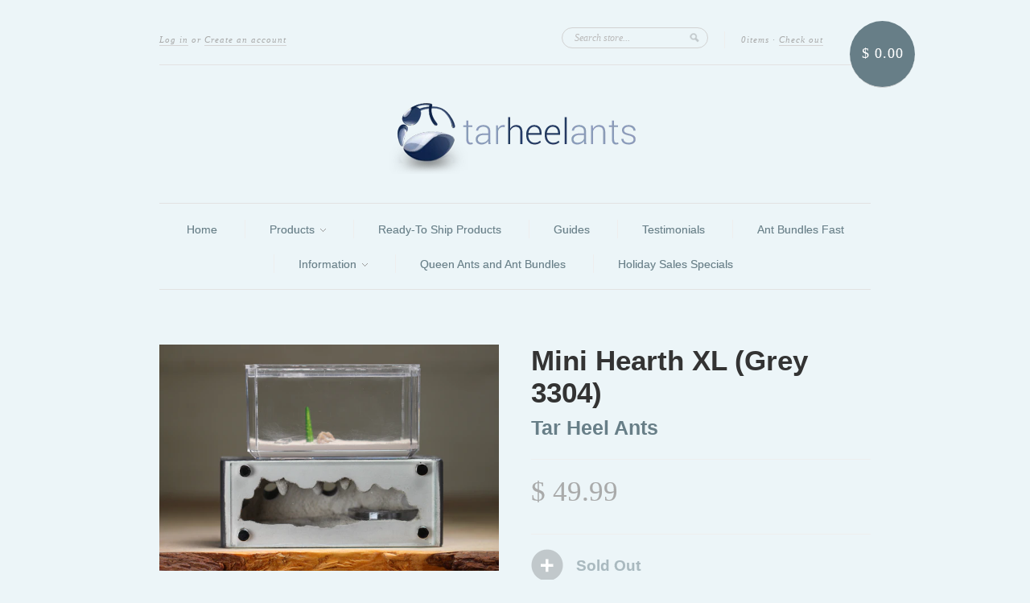

--- FILE ---
content_type: text/html; charset=utf-8
request_url: https://tarheelants.com/products/mini-hearth-xl-grey-3304
body_size: 15643
content:
<!doctype html>
<!--[if lt IE 7]> <html class="no-js lt-ie9 lt-ie8 lt-ie7" lang="en"> <![endif]-->
<!--[if IE 7]> <html class="no-js lt-ie9 lt-ie8" lang="en"> <![endif]-->
<!--[if IE 8]> <html class="no-js lt-ie9" lang="en"> <![endif]-->
<!--[if IE 9]> <html class="ie9 no-js"> <![endif]-->
<!--[if (gt IE 9)|!(IE)]><!--> <html class="no-js"> <!--<![endif]-->

<head>
  
<!-- Bold D&H //theme -->

<!-- // end theme D&H -->  
  
  <meta charset="UTF-8" />
  <!--[if IE]><meta http-equiv='X-UA-Compatible' content='IE=edge,chrome=1' /><![endif]-->
  <link rel="shortcut icon" type="image/png" href="//tarheelants.com/cdn/shop/t/6/assets/favicon.png?v=20351" />

  <title>
    Mini Hearth XL (Grey 3304) &ndash; Tar Heel Ants
  </title>
  
  
  <meta name="description" content="Ready for Immediate Shipping, this Mini Hearth XL comes as shown in the photo on this page. ***Modular Design (for more information click this (link)*** Nestmates - this Mini Hearth XL comes with two nestmates ($10 value) (See photo).  For more information on this feature, watch this video XL - 30% larger formicarium t" />
  
  
  <link rel="canonical" href="https://tarheelants.com/products/mini-hearth-xl-grey-3304" />
  
  


  <meta property="og:type" content="product" />
  <meta property="og:title" content="Mini Hearth XL (Grey 3304)" />
  
  <meta property="og:image" content="http://tarheelants.com/cdn/shop/products/IMG_8103_grande.jpg?v=1623039866" />
  <meta property="og:image:secure_url" content="https://tarheelants.com/cdn/shop/products/IMG_8103_grande.jpg?v=1623039866" />
  
  <meta property="og:price:amount" content="49.99" />
  <meta property="og:price:currency" content="USD" />



<meta property="og:description" content="Ready for Immediate Shipping, this Mini Hearth XL comes as shown in the photo on this page. ***Modular Design (for more information click this (link)*** Nestmates - this Mini Hearth XL comes with two nestmates ($10 value) (See photo).  For more information on this feature, watch this video XL - 30% larger formicarium t" />

<meta property="og:url" content="https://tarheelants.com/products/mini-hearth-xl-grey-3304" />
<meta property="og:site_name" content="Tar Heel Ants" />
  
 

  <meta name="twitter:card" content="product" />
  <meta name="twitter:title" content="Mini Hearth XL (Grey 3304)" />
  <meta name="twitter:description" content="Ready for Immediate Shipping, this Mini Hearth XL comes as shown in the photo on this page.***Modular Design (for more information click this (link)***Nestmates - this Mini Hearth XL come..." />
  <meta name="twitter:image" content="http://tarheelants.com/cdn/shop/products/IMG_8103_large.jpg?v=1623039866" />
  <meta name="twitter:label1" content="PRICE" />
  <meta name="twitter:data1" content="$ 49.99 USD" />
  <meta name="twitter:label2" content="VENDOR" />
  <meta name="twitter:data2" content="Tar Heel Ants" />


  <script>window.performance && window.performance.mark && window.performance.mark('shopify.content_for_header.start');</script><meta id="shopify-digital-wallet" name="shopify-digital-wallet" content="/4771801/digital_wallets/dialog">
<meta name="shopify-checkout-api-token" content="f1043f001a8774e6a5928bb27dcc2f24">
<meta id="in-context-paypal-metadata" data-shop-id="4771801" data-venmo-supported="true" data-environment="production" data-locale="en_US" data-paypal-v4="true" data-currency="USD">
<link rel="alternate" type="application/json+oembed" href="https://tarheelants.com/products/mini-hearth-xl-grey-3304.oembed">
<script async="async" src="/checkouts/internal/preloads.js?locale=en-US"></script>
<link rel="preconnect" href="https://shop.app" crossorigin="anonymous">
<script async="async" src="https://shop.app/checkouts/internal/preloads.js?locale=en-US&shop_id=4771801" crossorigin="anonymous"></script>
<script id="shopify-features" type="application/json">{"accessToken":"f1043f001a8774e6a5928bb27dcc2f24","betas":["rich-media-storefront-analytics"],"domain":"tarheelants.com","predictiveSearch":true,"shopId":4771801,"locale":"en"}</script>
<script>var Shopify = Shopify || {};
Shopify.shop = "tar-heel-ants.myshopify.com";
Shopify.locale = "en";
Shopify.currency = {"active":"USD","rate":"1.0"};
Shopify.country = "US";
Shopify.theme = {"name":"Copy of New Standard | SCPO v2","id":140400427228,"schema_name":null,"schema_version":null,"theme_store_id":429,"role":"main"};
Shopify.theme.handle = "null";
Shopify.theme.style = {"id":null,"handle":null};
Shopify.cdnHost = "tarheelants.com/cdn";
Shopify.routes = Shopify.routes || {};
Shopify.routes.root = "/";</script>
<script type="module">!function(o){(o.Shopify=o.Shopify||{}).modules=!0}(window);</script>
<script>!function(o){function n(){var o=[];function n(){o.push(Array.prototype.slice.apply(arguments))}return n.q=o,n}var t=o.Shopify=o.Shopify||{};t.loadFeatures=n(),t.autoloadFeatures=n()}(window);</script>
<script>
  window.ShopifyPay = window.ShopifyPay || {};
  window.ShopifyPay.apiHost = "shop.app\/pay";
  window.ShopifyPay.redirectState = null;
</script>
<script id="shop-js-analytics" type="application/json">{"pageType":"product"}</script>
<script defer="defer" async type="module" src="//tarheelants.com/cdn/shopifycloud/shop-js/modules/v2/client.init-shop-cart-sync_BT-GjEfc.en.esm.js"></script>
<script defer="defer" async type="module" src="//tarheelants.com/cdn/shopifycloud/shop-js/modules/v2/chunk.common_D58fp_Oc.esm.js"></script>
<script defer="defer" async type="module" src="//tarheelants.com/cdn/shopifycloud/shop-js/modules/v2/chunk.modal_xMitdFEc.esm.js"></script>
<script type="module">
  await import("//tarheelants.com/cdn/shopifycloud/shop-js/modules/v2/client.init-shop-cart-sync_BT-GjEfc.en.esm.js");
await import("//tarheelants.com/cdn/shopifycloud/shop-js/modules/v2/chunk.common_D58fp_Oc.esm.js");
await import("//tarheelants.com/cdn/shopifycloud/shop-js/modules/v2/chunk.modal_xMitdFEc.esm.js");

  window.Shopify.SignInWithShop?.initShopCartSync?.({"fedCMEnabled":true,"windoidEnabled":true});

</script>
<script>
  window.Shopify = window.Shopify || {};
  if (!window.Shopify.featureAssets) window.Shopify.featureAssets = {};
  window.Shopify.featureAssets['shop-js'] = {"shop-cart-sync":["modules/v2/client.shop-cart-sync_DZOKe7Ll.en.esm.js","modules/v2/chunk.common_D58fp_Oc.esm.js","modules/v2/chunk.modal_xMitdFEc.esm.js"],"init-fed-cm":["modules/v2/client.init-fed-cm_B6oLuCjv.en.esm.js","modules/v2/chunk.common_D58fp_Oc.esm.js","modules/v2/chunk.modal_xMitdFEc.esm.js"],"shop-cash-offers":["modules/v2/client.shop-cash-offers_D2sdYoxE.en.esm.js","modules/v2/chunk.common_D58fp_Oc.esm.js","modules/v2/chunk.modal_xMitdFEc.esm.js"],"shop-login-button":["modules/v2/client.shop-login-button_QeVjl5Y3.en.esm.js","modules/v2/chunk.common_D58fp_Oc.esm.js","modules/v2/chunk.modal_xMitdFEc.esm.js"],"pay-button":["modules/v2/client.pay-button_DXTOsIq6.en.esm.js","modules/v2/chunk.common_D58fp_Oc.esm.js","modules/v2/chunk.modal_xMitdFEc.esm.js"],"shop-button":["modules/v2/client.shop-button_DQZHx9pm.en.esm.js","modules/v2/chunk.common_D58fp_Oc.esm.js","modules/v2/chunk.modal_xMitdFEc.esm.js"],"avatar":["modules/v2/client.avatar_BTnouDA3.en.esm.js"],"init-windoid":["modules/v2/client.init-windoid_CR1B-cfM.en.esm.js","modules/v2/chunk.common_D58fp_Oc.esm.js","modules/v2/chunk.modal_xMitdFEc.esm.js"],"init-shop-for-new-customer-accounts":["modules/v2/client.init-shop-for-new-customer-accounts_C_vY_xzh.en.esm.js","modules/v2/client.shop-login-button_QeVjl5Y3.en.esm.js","modules/v2/chunk.common_D58fp_Oc.esm.js","modules/v2/chunk.modal_xMitdFEc.esm.js"],"init-shop-email-lookup-coordinator":["modules/v2/client.init-shop-email-lookup-coordinator_BI7n9ZSv.en.esm.js","modules/v2/chunk.common_D58fp_Oc.esm.js","modules/v2/chunk.modal_xMitdFEc.esm.js"],"init-shop-cart-sync":["modules/v2/client.init-shop-cart-sync_BT-GjEfc.en.esm.js","modules/v2/chunk.common_D58fp_Oc.esm.js","modules/v2/chunk.modal_xMitdFEc.esm.js"],"shop-toast-manager":["modules/v2/client.shop-toast-manager_DiYdP3xc.en.esm.js","modules/v2/chunk.common_D58fp_Oc.esm.js","modules/v2/chunk.modal_xMitdFEc.esm.js"],"init-customer-accounts":["modules/v2/client.init-customer-accounts_D9ZNqS-Q.en.esm.js","modules/v2/client.shop-login-button_QeVjl5Y3.en.esm.js","modules/v2/chunk.common_D58fp_Oc.esm.js","modules/v2/chunk.modal_xMitdFEc.esm.js"],"init-customer-accounts-sign-up":["modules/v2/client.init-customer-accounts-sign-up_iGw4briv.en.esm.js","modules/v2/client.shop-login-button_QeVjl5Y3.en.esm.js","modules/v2/chunk.common_D58fp_Oc.esm.js","modules/v2/chunk.modal_xMitdFEc.esm.js"],"shop-follow-button":["modules/v2/client.shop-follow-button_CqMgW2wH.en.esm.js","modules/v2/chunk.common_D58fp_Oc.esm.js","modules/v2/chunk.modal_xMitdFEc.esm.js"],"checkout-modal":["modules/v2/client.checkout-modal_xHeaAweL.en.esm.js","modules/v2/chunk.common_D58fp_Oc.esm.js","modules/v2/chunk.modal_xMitdFEc.esm.js"],"shop-login":["modules/v2/client.shop-login_D91U-Q7h.en.esm.js","modules/v2/chunk.common_D58fp_Oc.esm.js","modules/v2/chunk.modal_xMitdFEc.esm.js"],"lead-capture":["modules/v2/client.lead-capture_BJmE1dJe.en.esm.js","modules/v2/chunk.common_D58fp_Oc.esm.js","modules/v2/chunk.modal_xMitdFEc.esm.js"],"payment-terms":["modules/v2/client.payment-terms_Ci9AEqFq.en.esm.js","modules/v2/chunk.common_D58fp_Oc.esm.js","modules/v2/chunk.modal_xMitdFEc.esm.js"]};
</script>
<script>(function() {
  var isLoaded = false;
  function asyncLoad() {
    if (isLoaded) return;
    isLoaded = true;
    var urls = ["https:\/\/apps.anhkiet.info\/prevent-content-theft\/scripts\/5f9e7afe641fb6ef5c0ede4f47645171.js?token=20240128002553\u0026shop=tar-heel-ants.myshopify.com"];
    for (var i = 0; i < urls.length; i++) {
      var s = document.createElement('script');
      s.type = 'text/javascript';
      s.async = true;
      s.src = urls[i];
      var x = document.getElementsByTagName('script')[0];
      x.parentNode.insertBefore(s, x);
    }
  };
  if(window.attachEvent) {
    window.attachEvent('onload', asyncLoad);
  } else {
    window.addEventListener('load', asyncLoad, false);
  }
})();</script>
<script id="__st">var __st={"a":4771801,"offset":-18000,"reqid":"9117bc93-88ea-498b-9b46-acfa904ca27c-1769245019","pageurl":"tarheelants.com\/products\/mini-hearth-xl-grey-3304","u":"445a41cdb3d0","p":"product","rtyp":"product","rid":6688796410036};</script>
<script>window.ShopifyPaypalV4VisibilityTracking = true;</script>
<script id="captcha-bootstrap">!function(){'use strict';const t='contact',e='account',n='new_comment',o=[[t,t],['blogs',n],['comments',n],[t,'customer']],c=[[e,'customer_login'],[e,'guest_login'],[e,'recover_customer_password'],[e,'create_customer']],r=t=>t.map((([t,e])=>`form[action*='/${t}']:not([data-nocaptcha='true']) input[name='form_type'][value='${e}']`)).join(','),a=t=>()=>t?[...document.querySelectorAll(t)].map((t=>t.form)):[];function s(){const t=[...o],e=r(t);return a(e)}const i='password',u='form_key',d=['recaptcha-v3-token','g-recaptcha-response','h-captcha-response',i],f=()=>{try{return window.sessionStorage}catch{return}},m='__shopify_v',_=t=>t.elements[u];function p(t,e,n=!1){try{const o=window.sessionStorage,c=JSON.parse(o.getItem(e)),{data:r}=function(t){const{data:e,action:n}=t;return t[m]||n?{data:e,action:n}:{data:t,action:n}}(c);for(const[e,n]of Object.entries(r))t.elements[e]&&(t.elements[e].value=n);n&&o.removeItem(e)}catch(o){console.error('form repopulation failed',{error:o})}}const l='form_type',E='cptcha';function T(t){t.dataset[E]=!0}const w=window,h=w.document,L='Shopify',v='ce_forms',y='captcha';let A=!1;((t,e)=>{const n=(g='f06e6c50-85a8-45c8-87d0-21a2b65856fe',I='https://cdn.shopify.com/shopifycloud/storefront-forms-hcaptcha/ce_storefront_forms_captcha_hcaptcha.v1.5.2.iife.js',D={infoText:'Protected by hCaptcha',privacyText:'Privacy',termsText:'Terms'},(t,e,n)=>{const o=w[L][v],c=o.bindForm;if(c)return c(t,g,e,D).then(n);var r;o.q.push([[t,g,e,D],n]),r=I,A||(h.body.append(Object.assign(h.createElement('script'),{id:'captcha-provider',async:!0,src:r})),A=!0)});var g,I,D;w[L]=w[L]||{},w[L][v]=w[L][v]||{},w[L][v].q=[],w[L][y]=w[L][y]||{},w[L][y].protect=function(t,e){n(t,void 0,e),T(t)},Object.freeze(w[L][y]),function(t,e,n,w,h,L){const[v,y,A,g]=function(t,e,n){const i=e?o:[],u=t?c:[],d=[...i,...u],f=r(d),m=r(i),_=r(d.filter((([t,e])=>n.includes(e))));return[a(f),a(m),a(_),s()]}(w,h,L),I=t=>{const e=t.target;return e instanceof HTMLFormElement?e:e&&e.form},D=t=>v().includes(t);t.addEventListener('submit',(t=>{const e=I(t);if(!e)return;const n=D(e)&&!e.dataset.hcaptchaBound&&!e.dataset.recaptchaBound,o=_(e),c=g().includes(e)&&(!o||!o.value);(n||c)&&t.preventDefault(),c&&!n&&(function(t){try{if(!f())return;!function(t){const e=f();if(!e)return;const n=_(t);if(!n)return;const o=n.value;o&&e.removeItem(o)}(t);const e=Array.from(Array(32),(()=>Math.random().toString(36)[2])).join('');!function(t,e){_(t)||t.append(Object.assign(document.createElement('input'),{type:'hidden',name:u})),t.elements[u].value=e}(t,e),function(t,e){const n=f();if(!n)return;const o=[...t.querySelectorAll(`input[type='${i}']`)].map((({name:t})=>t)),c=[...d,...o],r={};for(const[a,s]of new FormData(t).entries())c.includes(a)||(r[a]=s);n.setItem(e,JSON.stringify({[m]:1,action:t.action,data:r}))}(t,e)}catch(e){console.error('failed to persist form',e)}}(e),e.submit())}));const S=(t,e)=>{t&&!t.dataset[E]&&(n(t,e.some((e=>e===t))),T(t))};for(const o of['focusin','change'])t.addEventListener(o,(t=>{const e=I(t);D(e)&&S(e,y())}));const B=e.get('form_key'),M=e.get(l),P=B&&M;t.addEventListener('DOMContentLoaded',(()=>{const t=y();if(P)for(const e of t)e.elements[l].value===M&&p(e,B);[...new Set([...A(),...v().filter((t=>'true'===t.dataset.shopifyCaptcha))])].forEach((e=>S(e,t)))}))}(h,new URLSearchParams(w.location.search),n,t,e,['guest_login'])})(!0,!0)}();</script>
<script integrity="sha256-4kQ18oKyAcykRKYeNunJcIwy7WH5gtpwJnB7kiuLZ1E=" data-source-attribution="shopify.loadfeatures" defer="defer" src="//tarheelants.com/cdn/shopifycloud/storefront/assets/storefront/load_feature-a0a9edcb.js" crossorigin="anonymous"></script>
<script crossorigin="anonymous" defer="defer" src="//tarheelants.com/cdn/shopifycloud/storefront/assets/shopify_pay/storefront-65b4c6d7.js?v=20250812"></script>
<script data-source-attribution="shopify.dynamic_checkout.dynamic.init">var Shopify=Shopify||{};Shopify.PaymentButton=Shopify.PaymentButton||{isStorefrontPortableWallets:!0,init:function(){window.Shopify.PaymentButton.init=function(){};var t=document.createElement("script");t.src="https://tarheelants.com/cdn/shopifycloud/portable-wallets/latest/portable-wallets.en.js",t.type="module",document.head.appendChild(t)}};
</script>
<script data-source-attribution="shopify.dynamic_checkout.buyer_consent">
  function portableWalletsHideBuyerConsent(e){var t=document.getElementById("shopify-buyer-consent"),n=document.getElementById("shopify-subscription-policy-button");t&&n&&(t.classList.add("hidden"),t.setAttribute("aria-hidden","true"),n.removeEventListener("click",e))}function portableWalletsShowBuyerConsent(e){var t=document.getElementById("shopify-buyer-consent"),n=document.getElementById("shopify-subscription-policy-button");t&&n&&(t.classList.remove("hidden"),t.removeAttribute("aria-hidden"),n.addEventListener("click",e))}window.Shopify?.PaymentButton&&(window.Shopify.PaymentButton.hideBuyerConsent=portableWalletsHideBuyerConsent,window.Shopify.PaymentButton.showBuyerConsent=portableWalletsShowBuyerConsent);
</script>
<script data-source-attribution="shopify.dynamic_checkout.cart.bootstrap">document.addEventListener("DOMContentLoaded",(function(){function t(){return document.querySelector("shopify-accelerated-checkout-cart, shopify-accelerated-checkout")}if(t())Shopify.PaymentButton.init();else{new MutationObserver((function(e,n){t()&&(Shopify.PaymentButton.init(),n.disconnect())})).observe(document.body,{childList:!0,subtree:!0})}}));
</script>
<link id="shopify-accelerated-checkout-styles" rel="stylesheet" media="screen" href="https://tarheelants.com/cdn/shopifycloud/portable-wallets/latest/accelerated-checkout-backwards-compat.css" crossorigin="anonymous">
<style id="shopify-accelerated-checkout-cart">
        #shopify-buyer-consent {
  margin-top: 1em;
  display: inline-block;
  width: 100%;
}

#shopify-buyer-consent.hidden {
  display: none;
}

#shopify-subscription-policy-button {
  background: none;
  border: none;
  padding: 0;
  text-decoration: underline;
  font-size: inherit;
  cursor: pointer;
}

#shopify-subscription-policy-button::before {
  box-shadow: none;
}

      </style>

<script>window.performance && window.performance.mark && window.performance.mark('shopify.content_for_header.end');</script>

<script>
    window.BOLD = window.BOLD || {};
        window.BOLD.options = window.BOLD.options || {};
        window.BOLD.options.settings = window.BOLD.options.settings || {};
        window.BOLD.options.settings.v1_variant_mode = window.BOLD.options.settings.v1_variant_mode || true;
        window.BOLD.options.settings.hybrid_fix_auto_insert_inputs =
        window.BOLD.options.settings.hybrid_fix_auto_insert_inputs || true;
</script>
<script>window.BOLD = window.BOLD || {};
    window.BOLD.common = window.BOLD.common || {};
    window.BOLD.common.Shopify = window.BOLD.common.Shopify || {};
    window.BOLD.common.Shopify.shop = {
      domain: 'tarheelants.com',
      permanent_domain: 'tar-heel-ants.myshopify.com',
      url: 'https://tarheelants.com',
      secure_url: 'https://tarheelants.com',money_format: "$ {{amount}}",currency: "USD"
    };
    window.BOLD.common.Shopify.customer = {
      id: null,
      tags: null,
    };
    window.BOLD.common.Shopify.cart = {"note":null,"attributes":{},"original_total_price":0,"total_price":0,"total_discount":0,"total_weight":0.0,"item_count":0,"items":[],"requires_shipping":false,"currency":"USD","items_subtotal_price":0,"cart_level_discount_applications":[],"checkout_charge_amount":0};
    window.BOLD.common.template = 'product';window.BOLD.common.Shopify.formatMoney = function(money, format) {
        function n(t, e) {
            return "undefined" == typeof t ? e : t
        }
        function r(t, e, r, i) {
            if (e = n(e, 2),
                r = n(r, ","),
                i = n(i, "."),
            isNaN(t) || null == t)
                return 0;
            t = (t / 100).toFixed(e);
            var o = t.split(".")
                , a = o[0].replace(/(\d)(?=(\d\d\d)+(?!\d))/g, "$1" + r)
                , s = o[1] ? i + o[1] : "";
            return a + s
        }
        "string" == typeof money && (money = money.replace(".", ""));
        var i = ""
            , o = /\{\{\s*(\w+)\s*\}\}/
            , a = format || window.BOLD.common.Shopify.shop.money_format || window.Shopify.money_format || "$ {{ amount }}";
        switch (a.match(o)[1]) {
            case "amount":
                i = r(money, 2, ",", ".");
                break;
            case "amount_no_decimals":
                i = r(money, 0, ",", ".");
                break;
            case "amount_with_comma_separator":
                i = r(money, 2, ".", ",");
                break;
            case "amount_no_decimals_with_comma_separator":
                i = r(money, 0, ".", ",");
                break;
            case "amount_with_space_separator":
                i = r(money, 2, " ", ",");
                break;
            case "amount_no_decimals_with_space_separator":
                i = r(money, 0, " ", ",");
                break;
            case "amount_with_apostrophe_separator":
                i = r(money, 2, "'", ".");
                break;
        }
        return a.replace(o, i);
    };
    window.BOLD.common.Shopify.saveProduct = function (handle, product) {
      if (typeof handle === 'string' && typeof window.BOLD.common.Shopify.products[handle] === 'undefined') {
        if (typeof product === 'number') {
          window.BOLD.common.Shopify.handles[product] = handle;
          product = { id: product };
        }
        window.BOLD.common.Shopify.products[handle] = product;
      }
    };
    window.BOLD.common.Shopify.saveVariant = function (variant_id, variant) {
      if (typeof variant_id === 'number' && typeof window.BOLD.common.Shopify.variants[variant_id] === 'undefined') {
        window.BOLD.common.Shopify.variants[variant_id] = variant;
      }
    };window.BOLD.common.Shopify.products = window.BOLD.common.Shopify.products || {};
    window.BOLD.common.Shopify.variants = window.BOLD.common.Shopify.variants || {};
    window.BOLD.common.Shopify.handles = window.BOLD.common.Shopify.handles || {};window.BOLD.common.Shopify.handle = "mini-hearth-xl-grey-3304"
window.BOLD.common.Shopify.saveProduct("mini-hearth-xl-grey-3304", 6688796410036);window.BOLD.common.Shopify.saveVariant(39931241988276, { product_id: 6688796410036, product_handle: "mini-hearth-xl-grey-3304", price: 4999, group_id: '', csp_metafield: {}});window.BOLD.apps_installed = {"Product Options":2} || {};window.BOLD.common.Shopify.metafields = window.BOLD.common.Shopify.metafields || {};window.BOLD.common.Shopify.metafields["bold_rp"] = {};window.BOLD.common.Shopify.metafields["bold_csp_defaults"] = {};window.BOLD.common.cacheParams = window.BOLD.common.cacheParams || {};
</script><link href="//tarheelants.com/cdn/shop/t/6/assets/bold-options.css?v=53736578806041122651721775981" rel="stylesheet" type="text/css" media="all" />
<link href="//tarheelants.com/cdn/shop/t/6/assets/bold-custom.css?v=168628725420438730931708170498" rel="stylesheet" type="text/css" media="all" />
<script defer src="https://options.shopapps.site/js/options.js"></script>
<script>
    window.BOLD.common.cacheParams.options = 1769127652;
</script>
  

  <link href="//tarheelants.com/cdn/shop/t/6/assets/style.css?v=27707568724794367061708081543" rel="stylesheet" type="text/css" media="all" />
  
  
  
  <!--[if lt IE 9]>
  <script src="//html5shim.googlecode.com/svn/trunk/html5.js" type="text/javascript"></script>
  <script src="//tarheelants.com/cdn/shop/t/6/assets/dd_roundies.js?v=75117064764312664521708081287" type="text/javascript"></script>
  <![endif]-->

  <script src="//ajax.googleapis.com/ajax/libs/jquery/1.9.1/jquery.min.js" type="text/javascript"></script>

  <script src="//tarheelants.com/cdn/shopifycloud/storefront/assets/themes_support/option_selection-b017cd28.js" type="text/javascript"></script>

  <!--[if lt IE 8]>
  <script src="//tarheelants.com/cdn/shop/t/6/assets/json2.js?v=154133857350868653501708081287" type="text/javascript"></script>
  <![endif]-->

  

  <script>
  var slideshow = true,
      slideshow_auto = true,
      slideshow_speed = 5000, 
      product_image_w_to_h_ratio = 1,
      shop_url = 'https://tarheelants.com';
  </script>

  <!--[if lt IE 9]>
  <script>
  DD_roundies.addRule('.roundify-total', '42px');
  DD_roundies.addRule('.sale-overlay span', '50px');
  DD_roundies.addRule('.sold-out-overlay span', '50px');
  </script>
  <![endif]-->

<link href="https://monorail-edge.shopifysvc.com" rel="dns-prefetch">
<script>(function(){if ("sendBeacon" in navigator && "performance" in window) {try {var session_token_from_headers = performance.getEntriesByType('navigation')[0].serverTiming.find(x => x.name == '_s').description;} catch {var session_token_from_headers = undefined;}var session_cookie_matches = document.cookie.match(/_shopify_s=([^;]*)/);var session_token_from_cookie = session_cookie_matches && session_cookie_matches.length === 2 ? session_cookie_matches[1] : "";var session_token = session_token_from_headers || session_token_from_cookie || "";function handle_abandonment_event(e) {var entries = performance.getEntries().filter(function(entry) {return /monorail-edge.shopifysvc.com/.test(entry.name);});if (!window.abandonment_tracked && entries.length === 0) {window.abandonment_tracked = true;var currentMs = Date.now();var navigation_start = performance.timing.navigationStart;var payload = {shop_id: 4771801,url: window.location.href,navigation_start,duration: currentMs - navigation_start,session_token,page_type: "product"};window.navigator.sendBeacon("https://monorail-edge.shopifysvc.com/v1/produce", JSON.stringify({schema_id: "online_store_buyer_site_abandonment/1.1",payload: payload,metadata: {event_created_at_ms: currentMs,event_sent_at_ms: currentMs}}));}}window.addEventListener('pagehide', handle_abandonment_event);}}());</script>
<script id="web-pixels-manager-setup">(function e(e,d,r,n,o){if(void 0===o&&(o={}),!Boolean(null===(a=null===(i=window.Shopify)||void 0===i?void 0:i.analytics)||void 0===a?void 0:a.replayQueue)){var i,a;window.Shopify=window.Shopify||{};var t=window.Shopify;t.analytics=t.analytics||{};var s=t.analytics;s.replayQueue=[],s.publish=function(e,d,r){return s.replayQueue.push([e,d,r]),!0};try{self.performance.mark("wpm:start")}catch(e){}var l=function(){var e={modern:/Edge?\/(1{2}[4-9]|1[2-9]\d|[2-9]\d{2}|\d{4,})\.\d+(\.\d+|)|Firefox\/(1{2}[4-9]|1[2-9]\d|[2-9]\d{2}|\d{4,})\.\d+(\.\d+|)|Chrom(ium|e)\/(9{2}|\d{3,})\.\d+(\.\d+|)|(Maci|X1{2}).+ Version\/(15\.\d+|(1[6-9]|[2-9]\d|\d{3,})\.\d+)([,.]\d+|)( \(\w+\)|)( Mobile\/\w+|) Safari\/|Chrome.+OPR\/(9{2}|\d{3,})\.\d+\.\d+|(CPU[ +]OS|iPhone[ +]OS|CPU[ +]iPhone|CPU IPhone OS|CPU iPad OS)[ +]+(15[._]\d+|(1[6-9]|[2-9]\d|\d{3,})[._]\d+)([._]\d+|)|Android:?[ /-](13[3-9]|1[4-9]\d|[2-9]\d{2}|\d{4,})(\.\d+|)(\.\d+|)|Android.+Firefox\/(13[5-9]|1[4-9]\d|[2-9]\d{2}|\d{4,})\.\d+(\.\d+|)|Android.+Chrom(ium|e)\/(13[3-9]|1[4-9]\d|[2-9]\d{2}|\d{4,})\.\d+(\.\d+|)|SamsungBrowser\/([2-9]\d|\d{3,})\.\d+/,legacy:/Edge?\/(1[6-9]|[2-9]\d|\d{3,})\.\d+(\.\d+|)|Firefox\/(5[4-9]|[6-9]\d|\d{3,})\.\d+(\.\d+|)|Chrom(ium|e)\/(5[1-9]|[6-9]\d|\d{3,})\.\d+(\.\d+|)([\d.]+$|.*Safari\/(?![\d.]+ Edge\/[\d.]+$))|(Maci|X1{2}).+ Version\/(10\.\d+|(1[1-9]|[2-9]\d|\d{3,})\.\d+)([,.]\d+|)( \(\w+\)|)( Mobile\/\w+|) Safari\/|Chrome.+OPR\/(3[89]|[4-9]\d|\d{3,})\.\d+\.\d+|(CPU[ +]OS|iPhone[ +]OS|CPU[ +]iPhone|CPU IPhone OS|CPU iPad OS)[ +]+(10[._]\d+|(1[1-9]|[2-9]\d|\d{3,})[._]\d+)([._]\d+|)|Android:?[ /-](13[3-9]|1[4-9]\d|[2-9]\d{2}|\d{4,})(\.\d+|)(\.\d+|)|Mobile Safari.+OPR\/([89]\d|\d{3,})\.\d+\.\d+|Android.+Firefox\/(13[5-9]|1[4-9]\d|[2-9]\d{2}|\d{4,})\.\d+(\.\d+|)|Android.+Chrom(ium|e)\/(13[3-9]|1[4-9]\d|[2-9]\d{2}|\d{4,})\.\d+(\.\d+|)|Android.+(UC? ?Browser|UCWEB|U3)[ /]?(15\.([5-9]|\d{2,})|(1[6-9]|[2-9]\d|\d{3,})\.\d+)\.\d+|SamsungBrowser\/(5\.\d+|([6-9]|\d{2,})\.\d+)|Android.+MQ{2}Browser\/(14(\.(9|\d{2,})|)|(1[5-9]|[2-9]\d|\d{3,})(\.\d+|))(\.\d+|)|K[Aa][Ii]OS\/(3\.\d+|([4-9]|\d{2,})\.\d+)(\.\d+|)/},d=e.modern,r=e.legacy,n=navigator.userAgent;return n.match(d)?"modern":n.match(r)?"legacy":"unknown"}(),u="modern"===l?"modern":"legacy",c=(null!=n?n:{modern:"",legacy:""})[u],f=function(e){return[e.baseUrl,"/wpm","/b",e.hashVersion,"modern"===e.buildTarget?"m":"l",".js"].join("")}({baseUrl:d,hashVersion:r,buildTarget:u}),m=function(e){var d=e.version,r=e.bundleTarget,n=e.surface,o=e.pageUrl,i=e.monorailEndpoint;return{emit:function(e){var a=e.status,t=e.errorMsg,s=(new Date).getTime(),l=JSON.stringify({metadata:{event_sent_at_ms:s},events:[{schema_id:"web_pixels_manager_load/3.1",payload:{version:d,bundle_target:r,page_url:o,status:a,surface:n,error_msg:t},metadata:{event_created_at_ms:s}}]});if(!i)return console&&console.warn&&console.warn("[Web Pixels Manager] No Monorail endpoint provided, skipping logging."),!1;try{return self.navigator.sendBeacon.bind(self.navigator)(i,l)}catch(e){}var u=new XMLHttpRequest;try{return u.open("POST",i,!0),u.setRequestHeader("Content-Type","text/plain"),u.send(l),!0}catch(e){return console&&console.warn&&console.warn("[Web Pixels Manager] Got an unhandled error while logging to Monorail."),!1}}}}({version:r,bundleTarget:l,surface:e.surface,pageUrl:self.location.href,monorailEndpoint:e.monorailEndpoint});try{o.browserTarget=l,function(e){var d=e.src,r=e.async,n=void 0===r||r,o=e.onload,i=e.onerror,a=e.sri,t=e.scriptDataAttributes,s=void 0===t?{}:t,l=document.createElement("script"),u=document.querySelector("head"),c=document.querySelector("body");if(l.async=n,l.src=d,a&&(l.integrity=a,l.crossOrigin="anonymous"),s)for(var f in s)if(Object.prototype.hasOwnProperty.call(s,f))try{l.dataset[f]=s[f]}catch(e){}if(o&&l.addEventListener("load",o),i&&l.addEventListener("error",i),u)u.appendChild(l);else{if(!c)throw new Error("Did not find a head or body element to append the script");c.appendChild(l)}}({src:f,async:!0,onload:function(){if(!function(){var e,d;return Boolean(null===(d=null===(e=window.Shopify)||void 0===e?void 0:e.analytics)||void 0===d?void 0:d.initialized)}()){var d=window.webPixelsManager.init(e)||void 0;if(d){var r=window.Shopify.analytics;r.replayQueue.forEach((function(e){var r=e[0],n=e[1],o=e[2];d.publishCustomEvent(r,n,o)})),r.replayQueue=[],r.publish=d.publishCustomEvent,r.visitor=d.visitor,r.initialized=!0}}},onerror:function(){return m.emit({status:"failed",errorMsg:"".concat(f," has failed to load")})},sri:function(e){var d=/^sha384-[A-Za-z0-9+/=]+$/;return"string"==typeof e&&d.test(e)}(c)?c:"",scriptDataAttributes:o}),m.emit({status:"loading"})}catch(e){m.emit({status:"failed",errorMsg:(null==e?void 0:e.message)||"Unknown error"})}}})({shopId: 4771801,storefrontBaseUrl: "https://tarheelants.com",extensionsBaseUrl: "https://extensions.shopifycdn.com/cdn/shopifycloud/web-pixels-manager",monorailEndpoint: "https://monorail-edge.shopifysvc.com/unstable/produce_batch",surface: "storefront-renderer",enabledBetaFlags: ["2dca8a86"],webPixelsConfigList: [{"id":"888766684","configuration":"{\"config\":\"{\\\"google_tag_ids\\\":[\\\"AW-994938570\\\"],\\\"target_country\\\":\\\"ZZ\\\",\\\"gtag_events\\\":[{\\\"type\\\":\\\"search\\\",\\\"action_label\\\":\\\"AW-994938570\\\/F5I5CJnz3L0aEMqdttoD\\\"},{\\\"type\\\":\\\"begin_checkout\\\",\\\"action_label\\\":\\\"AW-994938570\\\/Tm5XCI3z3L0aEMqdttoD\\\"},{\\\"type\\\":\\\"view_item\\\",\\\"action_label\\\":\\\"AW-994938570\\\/HyeHCJbz3L0aEMqdttoD\\\"},{\\\"type\\\":\\\"purchase\\\",\\\"action_label\\\":\\\"AW-994938570\\\/5WC3CIrz3L0aEMqdttoD\\\"},{\\\"type\\\":\\\"page_view\\\",\\\"action_label\\\":\\\"AW-994938570\\\/f9RoCJPz3L0aEMqdttoD\\\"},{\\\"type\\\":\\\"add_payment_info\\\",\\\"action_label\\\":\\\"AW-994938570\\\/FiWeCJzz3L0aEMqdttoD\\\"},{\\\"type\\\":\\\"add_to_cart\\\",\\\"action_label\\\":\\\"AW-994938570\\\/SkcICJDz3L0aEMqdttoD\\\"}],\\\"enable_monitoring_mode\\\":false}\"}","eventPayloadVersion":"v1","runtimeContext":"OPEN","scriptVersion":"b2a88bafab3e21179ed38636efcd8a93","type":"APP","apiClientId":1780363,"privacyPurposes":[],"dataSharingAdjustments":{"protectedCustomerApprovalScopes":["read_customer_address","read_customer_email","read_customer_name","read_customer_personal_data","read_customer_phone"]}},{"id":"shopify-app-pixel","configuration":"{}","eventPayloadVersion":"v1","runtimeContext":"STRICT","scriptVersion":"0450","apiClientId":"shopify-pixel","type":"APP","privacyPurposes":["ANALYTICS","MARKETING"]},{"id":"shopify-custom-pixel","eventPayloadVersion":"v1","runtimeContext":"LAX","scriptVersion":"0450","apiClientId":"shopify-pixel","type":"CUSTOM","privacyPurposes":["ANALYTICS","MARKETING"]}],isMerchantRequest: false,initData: {"shop":{"name":"Tar Heel Ants","paymentSettings":{"currencyCode":"USD"},"myshopifyDomain":"tar-heel-ants.myshopify.com","countryCode":"US","storefrontUrl":"https:\/\/tarheelants.com"},"customer":null,"cart":null,"checkout":null,"productVariants":[{"price":{"amount":49.99,"currencyCode":"USD"},"product":{"title":"Mini Hearth XL (Grey 3304)","vendor":"Tar Heel Ants","id":"6688796410036","untranslatedTitle":"Mini Hearth XL (Grey 3304)","url":"\/products\/mini-hearth-xl-grey-3304","type":""},"id":"39931241988276","image":{"src":"\/\/tarheelants.com\/cdn\/shop\/products\/IMG_8103.jpg?v=1623039866"},"sku":"","title":"Default Title","untranslatedTitle":"Default Title"}],"purchasingCompany":null},},"https://tarheelants.com/cdn","fcfee988w5aeb613cpc8e4bc33m6693e112",{"modern":"","legacy":""},{"shopId":"4771801","storefrontBaseUrl":"https:\/\/tarheelants.com","extensionBaseUrl":"https:\/\/extensions.shopifycdn.com\/cdn\/shopifycloud\/web-pixels-manager","surface":"storefront-renderer","enabledBetaFlags":"[\"2dca8a86\"]","isMerchantRequest":"false","hashVersion":"fcfee988w5aeb613cpc8e4bc33m6693e112","publish":"custom","events":"[[\"page_viewed\",{}],[\"product_viewed\",{\"productVariant\":{\"price\":{\"amount\":49.99,\"currencyCode\":\"USD\"},\"product\":{\"title\":\"Mini Hearth XL (Grey 3304)\",\"vendor\":\"Tar Heel Ants\",\"id\":\"6688796410036\",\"untranslatedTitle\":\"Mini Hearth XL (Grey 3304)\",\"url\":\"\/products\/mini-hearth-xl-grey-3304\",\"type\":\"\"},\"id\":\"39931241988276\",\"image\":{\"src\":\"\/\/tarheelants.com\/cdn\/shop\/products\/IMG_8103.jpg?v=1623039866\"},\"sku\":\"\",\"title\":\"Default Title\",\"untranslatedTitle\":\"Default Title\"}}]]"});</script><script>
  window.ShopifyAnalytics = window.ShopifyAnalytics || {};
  window.ShopifyAnalytics.meta = window.ShopifyAnalytics.meta || {};
  window.ShopifyAnalytics.meta.currency = 'USD';
  var meta = {"product":{"id":6688796410036,"gid":"gid:\/\/shopify\/Product\/6688796410036","vendor":"Tar Heel Ants","type":"","handle":"mini-hearth-xl-grey-3304","variants":[{"id":39931241988276,"price":4999,"name":"Mini Hearth XL (Grey 3304)","public_title":null,"sku":""}],"remote":false},"page":{"pageType":"product","resourceType":"product","resourceId":6688796410036,"requestId":"9117bc93-88ea-498b-9b46-acfa904ca27c-1769245019"}};
  for (var attr in meta) {
    window.ShopifyAnalytics.meta[attr] = meta[attr];
  }
</script>
<script class="analytics">
  (function () {
    var customDocumentWrite = function(content) {
      var jquery = null;

      if (window.jQuery) {
        jquery = window.jQuery;
      } else if (window.Checkout && window.Checkout.$) {
        jquery = window.Checkout.$;
      }

      if (jquery) {
        jquery('body').append(content);
      }
    };

    var hasLoggedConversion = function(token) {
      if (token) {
        return document.cookie.indexOf('loggedConversion=' + token) !== -1;
      }
      return false;
    }

    var setCookieIfConversion = function(token) {
      if (token) {
        var twoMonthsFromNow = new Date(Date.now());
        twoMonthsFromNow.setMonth(twoMonthsFromNow.getMonth() + 2);

        document.cookie = 'loggedConversion=' + token + '; expires=' + twoMonthsFromNow;
      }
    }

    var trekkie = window.ShopifyAnalytics.lib = window.trekkie = window.trekkie || [];
    if (trekkie.integrations) {
      return;
    }
    trekkie.methods = [
      'identify',
      'page',
      'ready',
      'track',
      'trackForm',
      'trackLink'
    ];
    trekkie.factory = function(method) {
      return function() {
        var args = Array.prototype.slice.call(arguments);
        args.unshift(method);
        trekkie.push(args);
        return trekkie;
      };
    };
    for (var i = 0; i < trekkie.methods.length; i++) {
      var key = trekkie.methods[i];
      trekkie[key] = trekkie.factory(key);
    }
    trekkie.load = function(config) {
      trekkie.config = config || {};
      trekkie.config.initialDocumentCookie = document.cookie;
      var first = document.getElementsByTagName('script')[0];
      var script = document.createElement('script');
      script.type = 'text/javascript';
      script.onerror = function(e) {
        var scriptFallback = document.createElement('script');
        scriptFallback.type = 'text/javascript';
        scriptFallback.onerror = function(error) {
                var Monorail = {
      produce: function produce(monorailDomain, schemaId, payload) {
        var currentMs = new Date().getTime();
        var event = {
          schema_id: schemaId,
          payload: payload,
          metadata: {
            event_created_at_ms: currentMs,
            event_sent_at_ms: currentMs
          }
        };
        return Monorail.sendRequest("https://" + monorailDomain + "/v1/produce", JSON.stringify(event));
      },
      sendRequest: function sendRequest(endpointUrl, payload) {
        // Try the sendBeacon API
        if (window && window.navigator && typeof window.navigator.sendBeacon === 'function' && typeof window.Blob === 'function' && !Monorail.isIos12()) {
          var blobData = new window.Blob([payload], {
            type: 'text/plain'
          });

          if (window.navigator.sendBeacon(endpointUrl, blobData)) {
            return true;
          } // sendBeacon was not successful

        } // XHR beacon

        var xhr = new XMLHttpRequest();

        try {
          xhr.open('POST', endpointUrl);
          xhr.setRequestHeader('Content-Type', 'text/plain');
          xhr.send(payload);
        } catch (e) {
          console.log(e);
        }

        return false;
      },
      isIos12: function isIos12() {
        return window.navigator.userAgent.lastIndexOf('iPhone; CPU iPhone OS 12_') !== -1 || window.navigator.userAgent.lastIndexOf('iPad; CPU OS 12_') !== -1;
      }
    };
    Monorail.produce('monorail-edge.shopifysvc.com',
      'trekkie_storefront_load_errors/1.1',
      {shop_id: 4771801,
      theme_id: 140400427228,
      app_name: "storefront",
      context_url: window.location.href,
      source_url: "//tarheelants.com/cdn/s/trekkie.storefront.8d95595f799fbf7e1d32231b9a28fd43b70c67d3.min.js"});

        };
        scriptFallback.async = true;
        scriptFallback.src = '//tarheelants.com/cdn/s/trekkie.storefront.8d95595f799fbf7e1d32231b9a28fd43b70c67d3.min.js';
        first.parentNode.insertBefore(scriptFallback, first);
      };
      script.async = true;
      script.src = '//tarheelants.com/cdn/s/trekkie.storefront.8d95595f799fbf7e1d32231b9a28fd43b70c67d3.min.js';
      first.parentNode.insertBefore(script, first);
    };
    trekkie.load(
      {"Trekkie":{"appName":"storefront","development":false,"defaultAttributes":{"shopId":4771801,"isMerchantRequest":null,"themeId":140400427228,"themeCityHash":"15689393713059422610","contentLanguage":"en","currency":"USD","eventMetadataId":"f14deed9-fa90-4d6a-a204-ae4f0c7dd724"},"isServerSideCookieWritingEnabled":true,"monorailRegion":"shop_domain","enabledBetaFlags":["65f19447"]},"Session Attribution":{},"S2S":{"facebookCapiEnabled":false,"source":"trekkie-storefront-renderer","apiClientId":580111}}
    );

    var loaded = false;
    trekkie.ready(function() {
      if (loaded) return;
      loaded = true;

      window.ShopifyAnalytics.lib = window.trekkie;

      var originalDocumentWrite = document.write;
      document.write = customDocumentWrite;
      try { window.ShopifyAnalytics.merchantGoogleAnalytics.call(this); } catch(error) {};
      document.write = originalDocumentWrite;

      window.ShopifyAnalytics.lib.page(null,{"pageType":"product","resourceType":"product","resourceId":6688796410036,"requestId":"9117bc93-88ea-498b-9b46-acfa904ca27c-1769245019","shopifyEmitted":true});

      var match = window.location.pathname.match(/checkouts\/(.+)\/(thank_you|post_purchase)/)
      var token = match? match[1]: undefined;
      if (!hasLoggedConversion(token)) {
        setCookieIfConversion(token);
        window.ShopifyAnalytics.lib.track("Viewed Product",{"currency":"USD","variantId":39931241988276,"productId":6688796410036,"productGid":"gid:\/\/shopify\/Product\/6688796410036","name":"Mini Hearth XL (Grey 3304)","price":"49.99","sku":"","brand":"Tar Heel Ants","variant":null,"category":"","nonInteraction":true,"remote":false},undefined,undefined,{"shopifyEmitted":true});
      window.ShopifyAnalytics.lib.track("monorail:\/\/trekkie_storefront_viewed_product\/1.1",{"currency":"USD","variantId":39931241988276,"productId":6688796410036,"productGid":"gid:\/\/shopify\/Product\/6688796410036","name":"Mini Hearth XL (Grey 3304)","price":"49.99","sku":"","brand":"Tar Heel Ants","variant":null,"category":"","nonInteraction":true,"remote":false,"referer":"https:\/\/tarheelants.com\/products\/mini-hearth-xl-grey-3304"});
      }
    });


        var eventsListenerScript = document.createElement('script');
        eventsListenerScript.async = true;
        eventsListenerScript.src = "//tarheelants.com/cdn/shopifycloud/storefront/assets/shop_events_listener-3da45d37.js";
        document.getElementsByTagName('head')[0].appendChild(eventsListenerScript);

})();</script>
<script
  defer
  src="https://tarheelants.com/cdn/shopifycloud/perf-kit/shopify-perf-kit-3.0.4.min.js"
  data-application="storefront-renderer"
  data-shop-id="4771801"
  data-render-region="gcp-us-east1"
  data-page-type="product"
  data-theme-instance-id="140400427228"
  data-theme-name=""
  data-theme-version=""
  data-monorail-region="shop_domain"
  data-resource-timing-sampling-rate="10"
  data-shs="true"
  data-shs-beacon="true"
  data-shs-export-with-fetch="true"
  data-shs-logs-sample-rate="1"
  data-shs-beacon-endpoint="https://tarheelants.com/api/collect"
></script>
</head>

<body id="mini-hearth-xl-grey-3304" class="template-product">

  <div id="container">

    <header id="header" class="clearfix use-logo">

      <div id="cart-summary" class="accent-text">
        
        
          <p class="left">
          
          <a href="/account/login" id="customer_login_link">Log in</a> or <a href="/account/register" id="customer_register_link">Create an account</a>
          
          </p>
        
        
        
        
        <p id="cart-count" class="right">
          <a class="no-underline" href="/cart">0items</a> · 
          <a href="/cart">Check out</a>
        </p>
        
        <form action="/search" method="get" id="search-form" role="search">
            <input name="q" type="text" id="search-field" placeholder="Search store..." class="hint" />
            <input type="submit" value="" name="submit" id="search-submit" />
        </form>
        
        <a href="/cart" class="smooth roundify-total round" id="cart-total">
          <span id="cart-price">$ 0.00</span>
        </a>
          
      </div><!-- #cart-summary -->

      
      <a id="logo" href="/" role="banner">
        <img src="//tarheelants.com/cdn/shop/t/6/assets/logo.png?v=32834032552776793861708081287" alt="Tar Heel Ants" />
      </a><!-- #logo -->
      
        
      <nav role="navigation">  
        <ul id="nav">
          
          
          
          
          
          <li class="nav-item first">
            <a class="nav-item-link smooth" href="/">
              Home
            </a>
            
          </li>
          
          
          
          
          
          <li class="nav-item dropdown">
            <a class="nav-item-link smooth" href="#">
              Products
            </a>
            
            <ul class="sub-nav">
              <li class="sub-nav-niblet"></li>
              
              <li class="sub-nav-item first">
                <a class="sub-nav-item-link first " href="/collections/2023-holidaysales">Special Offers</a>
              </li>
              
              <li class="sub-nav-item">
                <a class="sub-nav-item-link  " href="/collections/type-iii-formicaria">All Formicaria</a>
              </li>
              
              <li class="sub-nav-item">
                <a class="sub-nav-item-link  " href="/collections/founding-formicaria-1">Founding Formicaria</a>
              </li>
              
              <li class="sub-nav-item">
                <a class="sub-nav-item-link  " href="/collections/foraging-areas">Foraging Areas</a>
              </li>
              
              <li class="sub-nav-item">
                <a class="sub-nav-item-link  " href="/collections/accessories">Accessories</a>
              </li>
              
              <li class="sub-nav-item last">
                <a class="sub-nav-item-link  last" href="/collections/queen-ants-for-sale">Formicaria Ant Bundles</a>
              </li>
              
            </ul>
            
          </li>
          
          
          
          
          
          <li class="nav-item">
            <a class="nav-item-link smooth" href="/pages/black-friday-2025-holiday-sales-pages">
              Ready-To Ship Products
            </a>
            
          </li>
          
          
          
          
          
          <li class="nav-item">
            <a class="nav-item-link smooth" href="/pages/guides">
              Guides
            </a>
            
          </li>
          
          
          
          
          
          <li class="nav-item">
            <a class="nav-item-link smooth" href="/pages/testimonials">
              Testimonials
            </a>
            
          </li>
          
          
          
          
          
          <li class="nav-item">
            <a class="nav-item-link smooth" href="/pages/ready-to-ship-ant-bundles-with-formicaria">
              Ant Bundles Fast
            </a>
            
          </li>
          
          
          
          
          
          <li class="nav-item dropdown">
            <a class="nav-item-link smooth" href="/pages/about-us-1">
              Information
            </a>
            
            <ul class="sub-nav">
              <li class="sub-nav-niblet"></li>
              
              <li class="sub-nav-item first">
                <a class="sub-nav-item-link first " href="http://tarheelants.blogspot.com">Ant Home (blog)</a>
              </li>
              
              <li class="sub-nav-item">
                <a class="sub-nav-item-link  " href="/pages/ants-for-sale-page">Ant Information</a>
              </li>
              
              <li class="sub-nav-item">
                <a class="sub-nav-item-link  " href="/pages/contact-us">Contact Us</a>
              </li>
              
              <li class="sub-nav-item">
                <a class="sub-nav-item-link  " href="/pages/q-and-a">Q & A</a>
              </li>
              
              <li class="sub-nav-item last">
                <a class="sub-nav-item-link  last" href="/pages/species-information-list">Species Info</a>
              </li>
              
            </ul>
            
          </li>
          
          
          
          
          
          <li class="nav-item">
            <a class="nav-item-link smooth" href="/collections/queen-ants-for-sale">
              Queen Ants and Ant Bundles
            </a>
            
          </li>
          
          
          
          
          
          <li class="nav-item last">
            <a class="nav-item-link smooth" href="/collections/2023-holidaysales">
              Holiday Sales Specials
            </a>
            
          </li>
          
        </ul>
      </nav>
      
      

    </header><!-- #header -->

    <div class="clearfix" id="content" role="main">
      
        
<!-- Bold D&H //product -->

<!-- // end product D&H -->

<div class="clearfix" id="product-content" itemscope itemtype="http://schema.org/Product">
  
  <meta itemprop="url" content="https://tarheelants.com/products/mini-hearth-xl-grey-3304" />
  <meta itemprop="image" content="//tarheelants.com/cdn/shop/products/IMG_8103_grande.jpg?v=1623039866" />
  
  
  

    
    <ul id="product-details">
      
      <li id="product-title">
        <h1 itemprop="name">Mini Hearth XL (Grey 3304)</h1>
        
        
        
        <h2 itemprop="brand"><a href="/collections/vendors?q=Tar%20Heel%20Ants" title="">Tar Heel Ants</a></h2>
        
      </li>
      
      
      
    <div class="bold_options" data-product-id="6688796410036"></div>
      <li id="product-prices" itemprop="offers" itemscope itemtype="http://schema.org/Offer">
        <meta itemprop="priceCurrency" content="USD" />
        
        <link itemprop="availability" href="http://schema.org/OutOfStock" />
        
        <p id="product-price" class="smooth">
          
          <span class="product-price" itemprop="price">$ 49.99</span>
          
        </p>
      </li>
      
      
             

      <li id="product-variants" class="clearfix hidden">
        <div class="hidden">
          <select id="product-select" name="id" class="hidden">
            
            <option value="39931241988276">Default Title - $ 49.99</option>
            
          </select>
        </div>

        <div class="bold_options" data-product-id="6688796410036"></div>
        
        
      </li>        
      
        
      

      
             
      <li id="backorder" class="hidden">
        <p>In Stock.</p>
      </li>
      
      
      
      
        
      <li id="product-add">
        <div id="product-add-wrap">
          <div id="product-add-medallion" class=""></div><!-- #product-add-medallion -->
          <input type="submit" name="add" id="add" value="Add to cart" class="smooth">
        </div><!-- #product-add-wrap -->
      </li>
      
      
      
      
      <li id="product-description" class="below">
        <h2>Description</h2>
        <div id="full_description" class="rte" itemprop="description">
          <p><strong>Ready for Immediate Shipping</strong>, this Mini Hearth XL comes as shown in the photo on this page.</p>
<p style="text-align: center;"><br></p>
<p style="text-align: center;">***Modular Design (for more information click this (<a href="https://tarheelants.com/collections/type-iii-formicaria/products/mini-hearth"><span><strong>link</strong></span></a>)***</p>
<ul>
<li>Nestmates - this Mini Hearth XL comes with two nestmates ($10 value) (See photo).  For more information on this feature, watch this<span> </span><a href="https://youtu.be/UaRxTIZkkmI">video</a>
</li>
<li>XL - 30% larger formicarium than standard Mini Hearth</li>
<li><span>Foraging Area Décor (as seen in photo)</span></li>
<li>Museum Glass optional ($8)</li>
</ul>
<p>Included with this purchase is a syringe for hydration, Mini Hearth PDF guide, nestmates and stoppers, lid, and magnetic glass panel.</p>
<p><span><strong>NOTE :</strong> </span>(View the original Mini Hearth product<a href="https://tarheelants.com/collections/type-iii-formicaria/products/mini-hearth"> here.</a>)</p>
<p>Completion Times - Once ordered, this formicarium will be shipped within 2-3 business days.  Normal shipping schedule is Monday through Saturday but we do not ship every day.  </p>
<p>For more information on this formicarium watch the video below:</p>
<p><iframe width="560" height="315" src="https://www.youtube.com/embed/BbIbhgBtfJQ" frameborder="0" allow="accelerometer; autoplay; encrypted-media; gyroscope; picture-in-picture" allowfullscreen=""></iframe><br></p>
        </div><!-- #full_description rte -->
      </li>
      
      


      
      
      
    </ul><!-- #product-description -->

  
  
  <div id="product-photos">
  
  
    
    
    
    <div id="product-photo-container">
      
      <a href="//tarheelants.com/cdn/shop/products/IMG_8103_1024x1024.jpg?v=1623039866" rel="gallery">
        <img src="//tarheelants.com/cdn/shop/products/IMG_8103_grande.jpg?v=1623039866" alt="Mini Hearth XL (Grey 3304)" data-image-id="29123665264820" />
      </a>      
      
    </div>

    
    
  

    
    <div id="product-share">
      <h3>Share this product</h3>



<a id="ps-twitter" class="product-share-item" href="//twitter.com/home?status=Check%20out%20this%20product:+https://tarheelants.com/products/mini-hearth-xl-grey-3304"></a>
<a id="ps-facebook" class="product-share-item" href="//www.facebook.com/sharer.php?u=https://tarheelants.com/products/mini-hearth-xl-grey-3304&t=Mini Hearth XL (Grey 3304)"></a>
<a id="ps-pinterest" class="product-share-item pin-it-button" href="//pinterest.com/pin/create/button/?url=https://tarheelants.com/products/mini-hearth-xl-grey-3304&media=//tarheelants.com/cdn/shop/products/IMG_8103_1024x1024.jpg?v=1623039866&description=Mini%20Hearth%20XL%20(Grey%203304)" count-layout="none"></a>      
<a id="ps-tumblr" class="product-share-item" href="//www.tumblr.com/share/link?url=https://tarheelants.com/products/mini-hearth-xl-grey-3304"></a>
<a id="ps-google" class="product-share-item" href="//plus.google.com/share?url=https://tarheelants.com/products/mini-hearth-xl-grey-3304" onclick="javascript:window.open(this.href,  '', 'menubar=no,toolbar=no,resizable=yes,scrollbars=yes,height=600,width=600');return false;"></a>
<a id="ps-mail" class="product-share-item" href="mailto:?subject=&body=Check out this product: https://tarheelants.com/products/mini-hearth-xl-grey-3304"></a>
    </div>
    

  </div><!-- #product-photos -->
  
          

</div><!-- #product-content -->


<div class="accent-text" id="breadcrumbs">
   <span><a href="/">Home</a></span>
   
      
      <span class="sep">/</span> <span><a href="/collections/all">Products</a></span>
      
      <span class="sep">/</span> <span>Mini Hearth XL (Grey 3304)</span>
         
</div>

<script>
jQuery(function() {

  
  var selectCallback = function(variant, selector) {

    if (variant) {      
      
      // Swap image.
      if (variant.featured_image) {
        if ( $('#product-photo-container img').data('image-id') !== variant.featured_image.id ) {
          jQuery('#product-photo-thumbs a[data-image-id="' + variant.featured_image.id + '"]').trigger('click');
        }
      }
      
      if (variant.available) {
        
        // Selected a valid variant that is available.
        jQuery('#add').removeClass('disabled').removeAttr('disabled').val('Add to Cart').fadeTo(200,1); // remove unavailable class from add-to-cart button, and re-enable button
      
        // If item is backordered yet can still be ordered, we'll show special message.
        if (variant.inventory_management && variant.inventory_quantity <= 0) {
          jQuery('#selected-variant').html("Mini Hearth XL (Grey 3304)");
          jQuery('#backorder').removeClass("hidden").fadeTo(200,1);
        } else {
          jQuery('#backorder').fadeTo(200,0).addClass("hidden");
        }
        
      } else {
        // Variant is sold out.
        jQuery('#backorder').fadeTo(200,0).addClass("hidden");
        jQuery('#add').val('Sold Out').addClass('disabled').attr('disabled', 'disabled').fadeTo(200,0.5);        
      }
      
      // Whether the variant is in stock or not, we can update the price and compare at price.
      if ( variant.compare_at_price > variant.price ) {
        jQuery('#product-price').html('<span class="product-price on-sale">'+ Shopify.formatMoney(variant.price, "$ {{amount}}") +'</span>'+'&nbsp;<span class="product-compare-price">'+Shopify.formatMoney(variant.compare_at_price, "$ {{amount}}")+ '</span>');  // update price field
      } else {
        jQuery('#product-price').html('<span class="product-price">'+ Shopify.formatMoney(variant.price, "$ {{amount}}") + '</span>' );  // update price field
      }
    
      
        

    } else {
      // variant doesn't exist.
      jQuery('#backorder').fadeTo(200,0).addClass("hidden");
      jQuery('#add').val('Unavailable').addClass('disabled').attr('disabled', 'disabled').fadeTo(200,0.5); // set add-to-cart button to unavailable class and disable button 
    }

  };

  new Shopify.OptionSelectors("product-select", { product: {"id":6688796410036,"title":"Mini Hearth XL (Grey 3304)","handle":"mini-hearth-xl-grey-3304","description":"\u003cp\u003e\u003cstrong\u003eReady for Immediate Shipping\u003c\/strong\u003e, this Mini Hearth XL comes as shown in the photo on this page.\u003c\/p\u003e\n\u003cp style=\"text-align: center;\"\u003e\u003cbr\u003e\u003c\/p\u003e\n\u003cp style=\"text-align: center;\"\u003e***Modular Design (for more information click this (\u003ca href=\"https:\/\/tarheelants.com\/collections\/type-iii-formicaria\/products\/mini-hearth\"\u003e\u003cspan\u003e\u003cstrong\u003elink\u003c\/strong\u003e\u003c\/span\u003e\u003c\/a\u003e)***\u003c\/p\u003e\n\u003cul\u003e\n\u003cli\u003eNestmates - this Mini Hearth XL comes with two nestmates ($10 value) (See photo).  For more information on this feature, watch this\u003cspan\u003e \u003c\/span\u003e\u003ca href=\"https:\/\/youtu.be\/UaRxTIZkkmI\"\u003evideo\u003c\/a\u003e\n\u003c\/li\u003e\n\u003cli\u003eXL - 30% larger formicarium than standard Mini Hearth\u003c\/li\u003e\n\u003cli\u003e\u003cspan\u003eForaging Area Décor (as seen in photo)\u003c\/span\u003e\u003c\/li\u003e\n\u003cli\u003eMuseum Glass optional ($8)\u003c\/li\u003e\n\u003c\/ul\u003e\n\u003cp\u003eIncluded with this purchase is a syringe for hydration, Mini Hearth PDF guide, nestmates and stoppers, lid, and magnetic glass panel.\u003c\/p\u003e\n\u003cp\u003e\u003cspan\u003e\u003cstrong\u003eNOTE :\u003c\/strong\u003e \u003c\/span\u003e(View the original Mini Hearth product\u003ca href=\"https:\/\/tarheelants.com\/collections\/type-iii-formicaria\/products\/mini-hearth\"\u003e here.\u003c\/a\u003e)\u003c\/p\u003e\n\u003cp\u003eCompletion Times - Once ordered, this formicarium will be shipped within 2-3 business days.  Normal shipping schedule is Monday through Saturday but we do not ship every day.  \u003c\/p\u003e\n\u003cp\u003eFor more information on this formicarium watch the video below:\u003c\/p\u003e\n\u003cp\u003e\u003ciframe width=\"560\" height=\"315\" src=\"https:\/\/www.youtube.com\/embed\/BbIbhgBtfJQ\" frameborder=\"0\" allow=\"accelerometer; autoplay; encrypted-media; gyroscope; picture-in-picture\" allowfullscreen=\"\"\u003e\u003c\/iframe\u003e\u003cbr\u003e\u003c\/p\u003e","published_at":"2021-06-07T00:24:14-04:00","created_at":"2021-06-07T00:24:14-04:00","vendor":"Tar Heel Ants","type":"","tags":[],"price":4999,"price_min":4999,"price_max":4999,"available":false,"price_varies":false,"compare_at_price":0,"compare_at_price_min":0,"compare_at_price_max":0,"compare_at_price_varies":false,"variants":[{"id":39931241988276,"title":"Default Title","option1":"Default Title","option2":null,"option3":null,"sku":"","requires_shipping":true,"taxable":true,"featured_image":null,"available":false,"name":"Mini Hearth XL (Grey 3304)","public_title":null,"options":["Default Title"],"price":4999,"weight":431,"compare_at_price":0,"inventory_quantity":0,"inventory_management":"shopify","inventory_policy":"deny","barcode":"","requires_selling_plan":false,"selling_plan_allocations":[]}],"images":["\/\/tarheelants.com\/cdn\/shop\/products\/IMG_8103.jpg?v=1623039866"],"featured_image":"\/\/tarheelants.com\/cdn\/shop\/products\/IMG_8103.jpg?v=1623039866","options":["Title"],"media":[{"alt":null,"id":21455271887028,"position":1,"preview_image":{"aspect_ratio":1.5,"height":3456,"width":5184,"src":"\/\/tarheelants.com\/cdn\/shop\/products\/IMG_8103.jpg?v=1623039866"},"aspect_ratio":1.5,"height":3456,"media_type":"image","src":"\/\/tarheelants.com\/cdn\/shop\/products\/IMG_8103.jpg?v=1623039866","width":5184}],"requires_selling_plan":false,"selling_plan_groups":[],"content":"\u003cp\u003e\u003cstrong\u003eReady for Immediate Shipping\u003c\/strong\u003e, this Mini Hearth XL comes as shown in the photo on this page.\u003c\/p\u003e\n\u003cp style=\"text-align: center;\"\u003e\u003cbr\u003e\u003c\/p\u003e\n\u003cp style=\"text-align: center;\"\u003e***Modular Design (for more information click this (\u003ca href=\"https:\/\/tarheelants.com\/collections\/type-iii-formicaria\/products\/mini-hearth\"\u003e\u003cspan\u003e\u003cstrong\u003elink\u003c\/strong\u003e\u003c\/span\u003e\u003c\/a\u003e)***\u003c\/p\u003e\n\u003cul\u003e\n\u003cli\u003eNestmates - this Mini Hearth XL comes with two nestmates ($10 value) (See photo).  For more information on this feature, watch this\u003cspan\u003e \u003c\/span\u003e\u003ca href=\"https:\/\/youtu.be\/UaRxTIZkkmI\"\u003evideo\u003c\/a\u003e\n\u003c\/li\u003e\n\u003cli\u003eXL - 30% larger formicarium than standard Mini Hearth\u003c\/li\u003e\n\u003cli\u003e\u003cspan\u003eForaging Area Décor (as seen in photo)\u003c\/span\u003e\u003c\/li\u003e\n\u003cli\u003eMuseum Glass optional ($8)\u003c\/li\u003e\n\u003c\/ul\u003e\n\u003cp\u003eIncluded with this purchase is a syringe for hydration, Mini Hearth PDF guide, nestmates and stoppers, lid, and magnetic glass panel.\u003c\/p\u003e\n\u003cp\u003e\u003cspan\u003e\u003cstrong\u003eNOTE :\u003c\/strong\u003e \u003c\/span\u003e(View the original Mini Hearth product\u003ca href=\"https:\/\/tarheelants.com\/collections\/type-iii-formicaria\/products\/mini-hearth\"\u003e here.\u003c\/a\u003e)\u003c\/p\u003e\n\u003cp\u003eCompletion Times - Once ordered, this formicarium will be shipped within 2-3 business days.  Normal shipping schedule is Monday through Saturday but we do not ship every day.  \u003c\/p\u003e\n\u003cp\u003eFor more information on this formicarium watch the video below:\u003c\/p\u003e\n\u003cp\u003e\u003ciframe width=\"560\" height=\"315\" src=\"https:\/\/www.youtube.com\/embed\/BbIbhgBtfJQ\" frameborder=\"0\" allow=\"accelerometer; autoplay; encrypted-media; gyroscope; picture-in-picture\" allowfullscreen=\"\"\u003e\u003c\/iframe\u003e\u003cbr\u003e\u003c\/p\u003e"}, onVariantSelected: selectCallback });
  
  jQuery('.single-option-selector').addClass('special-select').customStyle();
  
  // Add label if only one product option and it isn't 'Title'.
  
  
  // Auto-select first available variant on page load.
  
  
    
   

});
     
Shopify.Image.preload(["\/\/tarheelants.com\/cdn\/shop\/products\/IMG_8103.jpg?v=1623039866"], 'grande');
Shopify.Image.preload(["\/\/tarheelants.com\/cdn\/shop\/products\/IMG_8103.jpg?v=1623039866"], '1024x1024');



</script>
      
    </div><!-- #content -->
    
        
    
    
      
    <footer id="footer">

      <ul class="clearfix" id="footer-modules">

        

        
        <li class="ft-module one-third" id="contact-module">
          <h3>Contact Us</h3>

          <ul id="contact-details">
            
            <li class="cd-item-1" id="cd-address">
              Tar Heel Ants<br />
3209 Gresham Lake Rd.<br />
Unit 125<br />
Raleigh, NC 27615
            </li>
            
            <li class="cd-item-2" id="cd-email"><span>Email:</span> <a href="mailto:tarheelants@gmail.com">tarheelants@gmail.com</a></li>
            <li class="cd-item-2" id="cd-phone"><span>Phone:</span> (919) 348-3642</li>
            
          </ul>
        </li>
        

        

        </ul>

      </footer><!-- #footer -->
      
    </div><!-- #container -->

    <div id="sub-footer" class="clearfix">
      
      <div class="footer-left-content">
        
        <div class="footer-nav accent-text" role="navigation">
        
          <a href="/search" title="Search">Search</a>
        
          <a href="/collections/founding-formicaria-1" title="Founding Formicaria">Founding Formicaria</a>
        
          <a href="/collections/accessories" title="Supplies">Supplies</a>
        
          <a href="/pages/ant-farms-for-sale" title="Ready-To-Ship Formicaria">Ready-To-Ship Formicaria</a>
        
        </div>
        
        <p id="shopify-attr" class="accent-text" role="contentinfo">Copyright &copy; 2026 Tar Heel Ants. <a target="_blank" rel="nofollow" href="https://www.shopify.com/pos?utm_campaign=poweredby&amp;utm_medium=shopify&amp;utm_source=onlinestore">POS</a> and <a target="_blank" rel="nofollow" href="https://www.shopify.com?utm_campaign=poweredby&amp;utm_medium=shopify&amp;utm_source=onlinestore">Ecommerce by Shopify</a>.</p>
      </div> <!-- #footer-left-content -->
      
      
      <div class="footer-right-content">
        
        <img width="50" src="//tarheelants.com/cdn/shopifycloud/storefront/assets/payment_icons/american_express-1efdc6a3.svg" />
        
        <img width="50" src="//tarheelants.com/cdn/shopifycloud/storefront/assets/payment_icons/bancontact-13d5ac60.svg" />
        
        <img width="50" src="//tarheelants.com/cdn/shopifycloud/storefront/assets/payment_icons/diners_club-678e3046.svg" />
        
        <img width="50" src="//tarheelants.com/cdn/shopifycloud/storefront/assets/payment_icons/discover-59880595.svg" />
        
        <img width="50" src="//tarheelants.com/cdn/shopifycloud/storefront/assets/payment_icons/ideal-506610f2.svg" />
        
        <img width="50" src="//tarheelants.com/cdn/shopifycloud/storefront/assets/payment_icons/master-54b5a7ce.svg" />
        
        <img width="50" src="//tarheelants.com/cdn/shopifycloud/storefront/assets/payment_icons/paypal-a7c68b85.svg" />
        
        <img width="50" src="//tarheelants.com/cdn/shopifycloud/storefront/assets/payment_icons/shopify_pay-925ab76d.svg" />
        
        <img width="50" src="//tarheelants.com/cdn/shopifycloud/storefront/assets/payment_icons/venmo-5c264a23.svg" />
        
        <img width="50" src="//tarheelants.com/cdn/shopifycloud/storefront/assets/payment_icons/visa-65d650f7.svg" />
             
      </div>
      
      
    </div><!-- #sub-footer -->

    <script src="//tarheelants.com/cdn/shop/t/6/assets/jquery.colorbox-min.js?v=133334697888708988511708081287" type="text/javascript"></script>
    <script src="//tarheelants.com/cdn/shop/t/6/assets/shop.js?v=125205028311656028841708081287" type="text/javascript"></script>
    
    

  </body>
</html>

--- FILE ---
content_type: text/css
request_url: https://tarheelants.com/cdn/shop/t/6/assets/style.css?v=27707568724794367061708081543
body_size: 10066
content:
html{font-size:100%;overflow-y:scroll;-webkit-tap-highlight-color:rgba(0,0,0,0);-webkit-text-size-adjust:100%;-ms-text-size-adjust:100%}body{margin:0;font-size:14px;line-height:21px}body,button,input,select,textarea{font-family:sans-serif;color:#222}::-moz-selection{background:#9abcca;color:#fff;text-shadow:none}::selection{background:#9abcca;color:#fff;text-shadow:none}a:hover,a:active,a:focus{outline:0}abbr[title]{border-bottom:1px dotted}b,strong{font-weight:700}blockquote{margin:1em 40px}dfn{font-style:italic}hr{display:block;height:1px;border:0;border-top:1px solid #eeeeee;margin:20px 0;padding:0}ins{background:#ff9;color:#000;text-decoration:none}mark{background:#ff0;color:#000;font-style:italic;font-weight:700}pre,code,kbd,samp{font-family:monospace,monospace;_font-family:"courier new",monospace;font-size:1em}pre{white-space:pre;white-space:pre-wrap;word-wrap:break-word}q{quotes:none}q:before,q:after{content:"";content:none}small{font-size:85%}sub,sup{font-size:75%;line-height:0;position:relative;vertical-align:baseline}sup{top:-.5em}sub{bottom:-.25em}ul,ol{margin:1em 0;padding:0 0 0 40px}dd{margin:0 0 0 40px}nav ul,nav ol{list-style:none;margin:0;padding:0}img{border:0;-ms-interpolation-mode:bicubic}svg:not(:root){overflow:hidden}figure{margin:0}form{margin:0}fieldset{border:0;margin:0;padding:0}legend{border:0;*margin-left: -7px;padding:0}label{cursor:pointer}button,input,select,textarea{font-size:100%;margin:0;vertical-align:baseline;*vertical-align: middle}button,input{line-height:normal;*overflow: visible}button,input[type=button],input[type=reset],input[type=submit]{cursor:pointer;-webkit-appearance:button}input[type=checkbox],input[type=radio]{box-sizing:border-box}input[type=search]{-moz-box-sizing:content-box;-webkit-box-sizing:content-box;box-sizing:content-box}input:focus::-webkit-input-placeholder,textarea:focus::-webkit-input-placeholder{color:transparent}button::-moz-focus-inner,input::-moz-focus-inner{border:0;padding:0}textarea{overflow:auto;vertical-align:top}input:invalid,textarea:invalid{background-color:transparent}table{border-collapse:collapse;border-spacing:0}input::-webkit-outer-spin-button{-webkit-appearance:none;margin:0}::-webkit-validation-bubble-message{-webkit-box-shadow:0 0 0 0}.ir{display:block;text-indent:-999em;overflow:hidden;background-repeat:no-repeat;text-align:left;direction:ltr}.ir br{display:none}.hidden{display:none!important;visibility:hidden}.visuallyhidden{border:0;clip:rect(0 0 0 0);height:1px;margin:-1px;overflow:hidden;padding:0;position:absolute;width:1px}.visuallyhidden.focusable:active,.visuallyhidden.focusable:focus{clip:auto;height:auto;margin:0;overflow:visible;position:static;width:auto}.invisible{visibility:hidden}.clearfix:before,.clearfix:after{content:"";display:table}.clearfix:after{clear:both}.clearfix{zoom:1}.smooth{-webkit-text-stroke:.1px}.accent-text{font-family:Georgia,Utopia,Times New Roman,Times,serif;font-style:italic}input.hint,textarea.hint,input[type=text].hint,input[type=tel].hint,input[type=password].hint,input[type=email].hint{color:#bbb}input.error,textarea.error,input[type=text].error,input[type=tel].error,input[type=password].error,input[type=email].error,.in-error input,.in-error input[type=text],.in-error input[type=tel],.in-error input[type=password],.in-error input[type=email],.in-error textarea{border:1px solid #FB8077}.in-error span.error-message{padding-left:10px;font-size:13px;line-height:21px;color:#f8584c;font-family:Georgia,Utopia,Times New Roman,Times,serif;font-style:italic}.feedback.error,.feedback.success{font-size:14px;line-height:21px;margin-bottom:20px}.feedback.success{margin-top:30px}.feedback.error{background-color:#fcedec;border:1px solid #fb8077;padding:12px 14px;-webkit-border-radius:3px;-moz-border-radius:3px;border-radius:3px;margin:0 40px 25px 0}.left{float:left}.right{float:right}@media print{*{background:transparent!important;color:#000!important;text-shadow:none!important;filter:none!important;-ms-filter:none!important}a,a:visited{color:#444!important;text-decoration:underline}a[href]:after{content:" (" attr(href) ")"}abbr[title]:after{content:" (" attr(title) ")"}.ir a:after,a[href^="javascript:"]:after,a[href^="#"]:after{content:""}pre,blockquote{border:1px solid #999;page-break-inside:avoid}thead{display:table-header-group}tr,img{page-break-inside:avoid}img{max-width:100%!important}@page{margin:.5cm}p,h2,h3{orphans:3;widows:3}h2,h3{page-break-after:avoid}}body{background-color:#ecf5f8;font-family:Helvetica Neue,Helvetica,Arial,sans-serif;color:#333}a{text-decoration:none;color:#677e87}#container{width:884px;margin:0 auto;min-height:500px;position:relative;padding:0 40px;background:transparent}#content{width:884px;margin:0 auto}.lt-ie8 #content{position:relative}.sale-overlay,.sold-out-overlay{position:absolute;top:0;bottom:0;left:0;right:0;opacity:0}.lt-ie9 .sale-overlay,.ie9 .sale-overlay{z-index:-1337}.sale-overlay:hover,.sold-out-overlay{opacity:1;z-index:1337}.sale-overlay span,.sold-out-overlay span{position:absolute;color:#fff;display:block;height:90px;width:90px;margin-top:-45px;margin-left:-45px;-webkit-border-radius:50px;-moz-border-radius:50px;border-radius:50px;top:50%;left:50%}.sale-overlay span{font-size:20px;background:#ff2419;filter:alpha(opacity=84);opacity:.84}.sold-out-overlay span{font-size:16px;background:#555;filter:alpha(opacity=70);opacity:.84}.sale-overlay.large span,.sold-out-overlay.large span{height:100px;width:100px;margin-top:-50px;margin-left:-50px}.sale-overlay em{font-style:normal;display:block;margin-top:33px}.sold-out-overlay em{font-style:normal;display:block;margin-top:35px}.sale-overlay.large em,.sold-out-overlay.large em{margin-top:40px}.sold-out img{filter:gray;-webkit-filter:grayscale(100%)}.share-widget{width:216px;height:61px;position:absolute;background-color:#444;-webkit-border-radius:4px;-moz-border-radius:4px;border-radius:4px;-webkit-box-shadow:0px 2px 4px rgba(0,0,0,.45);-moz-box-shadow:0px 2px 4px rgba(0,0,0,.45);box-shadow:0 2px 4px #00000073;left:50%;margin-left:-108px;top:25px;display:none;z-index:999}.lt-ie9 .share-widget,.lt-ie8 .share-widget{background:url(//tarheelants.com/cdn/shop/t/6/assets/ie-share-widget-background.png?v=182662711187275633351708081287) no-repeat 0 0;height:75px;width:228px;top:17px}.blog-article-meta-share:hover .share-widget{display:block}.share-widget:after{display:block;content:"";height:5px;width:10px;background:url(//tarheelants.com/cdn/shop/t/6/assets/global-sprite.png?v=22972575161284732761708081287) no-repeat 103px -295px;position:absolute;top:-5px;left:0;width:216px}.lt-ie9 .share-widget:after,.lt-ie8 .share-widget:after{display:none}.blog-article-meta li{line-height:14px}.blog-article-meta .share-widget a{display:block;height:31px;width:31px;background:url(//tarheelants.com/cdn/shop/t/6/assets/share-icons-sprite.png?v=99750258499153617781708081287) 0 0;float:left;margin-left:8px;margin-top:15px;position:relative;border-bottom:none!important}.blog-article-meta .share-widget a:hover{border-bottom:none!important}.lt-ie9 .blog-article-meta .share-widget a,.lt-ie8 .blog-article-meta .share-widget a{margin-top:20px}.blog-article-meta .share-widget .sw-twitter{background-position:-127px -82px;margin-left:15px}.lt-ie9 .blog-article-meta .share-widget .sw-twitter,.lt-ie8 .blog-article-meta .share-widget .sw-twitter{margin-left:21px}.blog-article-meta .share-widget .sw-facebook{background-position:-166px -82px}.blog-article-meta .share-widget .sw-tumblr{background-position:-206px -82px}.blog-article-meta .share-widget .sw-pinterest{background-position:-246px -82px}.blog-article-meta .share-widget .sw-google{background-position:-285px -82px}.blog-article-meta .share-widget .sw-mail{background-position:-324px -82px}.blog-article-meta .share-widget .sw-twitter:hover{background-position:-127px -116px}.blog-article-meta .share-widget .sw-facebook:hover{background-position:-166px -116px}.blog-article-meta .share-widget .sw-tumblr:hover{background-position:-206px -116px}.blog-article-meta .share-widget .sw-pinterest:hover{background-position:-246px -116px}.blog-article-meta .share-widget .sw-google:hover{background-position:-285px -116px}.blog-article-meta .share-widget .sw-mail:hover{background-position:-324px -116px}.prev-next{padding:20px 0}.pagination{width:600px;padding:20px 0 49px;text-align:center;color:#999}.template-article .pagination{border-bottom:1px solid #eeeeee;padding-bottom:20px}.pagination.wide{width:884px;margin:0 auto}.pagination a,.pagination span{display:inline-block;zoom:1;*display: inline;padding:7px 10px;-webkit-border-radius:4px;-moz-border-radius:4px;border-radius:4px;border:1px solid #e2e2e2;font-size:12px;margin:0 3px}.pagination a{color:#999}.pagination-ellipsis{margin:0 3px}.pagination a.active{color:#677e87}.pagination a.active:hover{background-color:#f5f5f5;border:1px solid #cccccc}.pagination span{color:#333}.on-sale{color:#fe362c!important}.compare-at-price{font-style:normal;text-decoration:line-through;color:#a9aaaa}.four-per-row,.three-per-row{display:block;float:left;width:191px;margin:0 0 36px 40px}.four-per-row{width:191px}.three-per-row{width:268px}.four-per-row .coll-prod-caption{margin-top:13px}.three-per-row .coll-prod-caption{margin-top:19px}.coll-prod-buy.disabled{-moz-opacity:.5;opacity:.5;filter:alpha(opacity=50)}.four-per-row:hover .coll-prod-buy.disabled,.three-per-row:hover .coll-prod-buy.disabled{background-color:#677e87}.four-per-row:hover .coll-prod-buy,.three-per-row:hover .coll-prod-buy{background-color:#333}.four-per-row:hover .coll-prod-title,.three-per-row:hover .coll-prod-title{color:#333}.four-per-row:hover .sale-overlay,.three-per-row:hover .sale-overlay{opacity:1;z-index:1337}.four-per-row .coll-image-wrap,.three-per-row .coll-image-wrap{overflow:hidden;text-align:center;position:relative;background-color:#fff}.four-per-row .coll-image-wrap{width:191px;height:191px}.three-per-row .coll-image-wrap{width:268px;height:268px}.four-per-row .coll-image-wrap img,.three-per-row .coll-image-wrap img{opacity:0}.four-per-row .coll-image-wrap img{max-width:191px}.three-per-row .coll-image-wrap img{max-width:268px}.four-per-row .coll-image-wrap a,.three-per-row .coll-image-wrap a{display:block}.four-per-row .coll-prod-buy,.three-per-row .coll-prod-buy{background-color:#677e87;text-align:center;display:block;float:right;font-weight:700;font-size:13px;color:#fff;font-family:Helvetica Neue,Helvetica,Arial,sans-serif;line-height:14px}.four-per-row .coll-prod-buy{padding:5px 10px 6px;font-size:13px;margin-left:5px}.three-per-row .coll-prod-buy{padding:7px 12px 8px;font-size:14px;margin-left:5px}@media screen and (-webkit-min-device-pixel-ratio:0){.four-per-row .coll-prod-buy{padding:5px 10px 7px}}@media screen and (-webkit-min-device-pixel-ratio:0){.three-per-row .coll-prod-buy{padding:7px 12px 9px}}.ie9 .four-per-row .coll-prod-buy{padding:6px 10px}.four-per-row .coll-prod-buy:hover,.three-per-row .coll-prod-buy:hover{background-color:#333}.four-per-row .coll-prod-meta{font-size:13px}.four-per-row .coll-prod-meta.no-medallion,.three-per-row .coll-prod-meta.no-medallion{text-align:center}.four-per-row .coll-prod-title{font-weight:700;font-family:Helvetica Neue,Helvetica,Arial,sans-serif}.three-per-row .coll-prod-title{font-weight:700;font-size:16px;font-family:Helvetica Neue,Helvetica,Arial,sans-serif}.four-per-row .coll-prod-title:hover,.three-per-row .coll-prod-title:hover{color:#333}.four-per-row .coll-prod-price{color:#a9aaaa;margin:3px 0 0}.three-per-row .coll-prod-price{font-size:14px;color:#a9aaaa;margin:6px 0 0}.collection-list-product-count{line-height:21px;margin:0}label{display:block;font-size:14px;color:#333;margin-bottom:8px}input[type=checkbox],input[type=radio],.checkbox,.radio{margin:4px 5px 0 0;float:left}.ie9 input[type=checkbox],.ie9 input[type=radio],.ie9 .checkbox,.ie9 .radio,.lt-ie9 input[type=checkbox],.lt-ie9 input[type=radio],.lt-ie9 .checkbox,.lt-ie9 .radio{margin-top:2px}.styled-input,input[type=text],input[type=tel],input[type=password],input[type=email],textarea{border:1px solid #d2d2d2;-webkit-border-radius:4px;-moz-border-radius:4px;border-radius:4px;outline:0;background-color:transparent;color:#333;padding:10px 9px;font-size:14px;-webkit-appearance:none;margin-bottom:14px}.contact-form .styled-input,.comment-form .styled-input,textarea{width:300px}.contact-form textarea.styled-input,.comment-form textarea.styled-input{min-width:400px}.styled-submit,.btn,.button{display:block;padding:11px 14px;background-color:#677e87;color:#fff;font-weight:700;-webkit-border-radius:4px;-moz-border-radius:4px;border-radius:4px;border:none;outline:none;font-size:14px;position:relative;z-index:1;-webkit-text-stroke:.1px;-webkit-font-smoothing:antialiased}.lt-ie9 .styled-submit{padding:13px 15px 12px}.lt-ie8 .styled-submit{padding:11px 14px}@-moz-document url-prefix(){.styled-submit{padding:11px 14px 9px}}.styled-submit:hover{background-color:#333}.styled-small-button{background-color:#677e87;color:#fff;font-weight:700;-webkit-border-radius:4px;-moz-border-radius:4px;border-radius:4px;border:none;outline:none;position:relative;z-index:1;-webkit-text-stroke:.1px;-webkit-font-smoothing:antialiased}.styled-small-button:hover{background-color:#333}select{height:36px;line-height:36px;border:1px solid #BBB;font-size:14px;padding:10px 0}.lt-ie9 .special-select,.lt-ie9 .single-option-selector,.lt-ie9 #currencies{margin-left:0;margin-top:0}.custom-style-select-box{display:block;padding:7px 4px 7px 9px;background-color:#ececec;-moz-border-radius:5px;-webkit-border-radius:5px;border-radius:5px;border-top:1px solid #b9b9b9;border-left:1px solid #aeaeae;border-right:1px solid #aeaeae;border-bottom:1px solid #9b9b9b;background:#fff;background:url([data-uri]);background:-moz-linear-gradient(top,#ffffff 0%,#f5f5f5 53%,#ececec 54%,#eeeeee 91%,#ffffff 100%);background:-webkit-gradient(linear,left top,left bottom,color-stop(0%,#ffffff),color-stop(53%,#f5f5f5),color-stop(54%,#ececec),color-stop(91%,#eeeeee),color-stop(100%,#ffffff));background:-webkit-linear-gradient(top,#ffffff 0%,#f5f5f5 53%,#ececec 54%,#eeeeee 91%,#ffffff 100%);background:-o-linear-gradient(top,#ffffff 0%,#f5f5f5 53%,#ececec 54%,#eeeeee 91%,#ffffff 100%);background:-ms-linear-gradient(top,#ffffff 0%,#f5f5f5 53%,#ececec 54%,#eeeeee 91%,#ffffff 100%);background:linear-gradient(top,#fff,#f5f5f5 53%,#ececec 54%,#eee 91%,#fff);filter:progid:DXImageTransform.Microsoft.gradient(startColorstr="#ffffff",endColorstr="#efefef",GradientType=0)!important;-webkit-box-shadow:0px 1px 3px rgba(0,0,0,.1);-moz-box-shadow:0px 1px 3px rgba(0,0,0,.1);box-shadow:0 1px 3px #0000001a;font-size:14px;line-height:14px}.custom-style-select-box-inner{background:url(//tarheelants.com/cdn/shop/t/6/assets/select-glyph.png?v=108189533305827216861708081287) no-repeat center right;padding-right:15px;color:#333}.rte{font-size:14px;line-height:21px;color:#333}.rte a{color:#677e87}.rte a:hover{color:#333}#toc{margin-left:5px;padding-left:0;list-style-type:disc;list-style-position:inside}#toc ul,#toc li{margin:7px 0;padding:0}#toc ul{padding-left:20px}.rte h1,.rte h2,.rte h3,.rte h4,.rte h5,.rte h6{font-family:Helvetica Neue,Helvetica,Arial,sans-serif;color:#333;-webkit-font-smoothing:antialiased;margin:0 0 14px}.rte h1{font-size:35px;line-height:40px}.rte h2{font-size:30px;line-height:36px}.rte h3{font-size:26px;line-height:30px}.rte h4{font-size:22px;line-height:27px}.rte h5{font-size:18px}.rte h6{font-size:14px;line-height:19px}.rte p,.rte blockquote,.rte ol,.rte ul,.rte figure,.rte object,.rte iframe,.rte table,.rte div,.rte pre{margin:0 0 20px}.rte figcaption{line-height:16px;font-size:13px;display:block;margin:5px 0}.rte ul,.rte ol{padding-left:16px}.rte ul{list-style-type:disc}.rte li{margin-bottom:5px;border-bottom:none!important}.rte iframe{max-width:100%}.rte blockquote{border-left:5px solid #e2e2e2;padding-left:20px;color:#999;margin-left:0;max-width:80%}.rte img{max-width:100%}.rte table{width:100%;font-size:13px;border:1px solid #b9b9b9}.rte table.no-border{border:none}.rte table tr:hover td{background-color:#e9e9e9}.rte table.no-border tr:hover td{background-color:transparent}.rte table th{padding:15px 10px 10px;font-weight:400;font-size:14px;text-align:left}.rte table.no-border th{padding:0}.rte table td{padding:10px;border-top:1px solid #b9b9b9;background-color:#fafafa;text-align:left}.rte table.no-border td{padding:0;border-top:none;background-color:transparent}pre{display:block;background:#eee;padding:17px 20px 21px}p.highlight{background:#d3e2e8;padding:17px 20px 21px}.gist-meta{display:none}.gist .gist-file .gist-data{background:#eee!important;border-bottom:none!important}.gist-highlight{border-left:3ex solid #eee;position:relative}.gist-highlight pre{counter-reset:linenumbers}.gist-highlight pre div:before{color:#aaa;content:counter(linenumbers);counter-increment:linenumbers;left:-3ex;position:absolute;text-align:right;width:2.5ex}.page-container{width:884px;margin-top:52px}.page-title{max-width:560px;color:#333;font-size:35px;line-height:35px;margin:0 0 42px;font-family:Helvetica Neue,Helvetica,Arial,sans-serif;-webkit-font-smoothing:antialiased}.page-title.full-width{max-width:inherit}.sidebar{width:268px;float:right;margin:0;list-style-type:none;overflow:hidden;padding:0 0 20px}.sidebar img{max-width:268px}#snippet-blog-sidebar{padding-bottom:20px}#snippet-blog-sidebar.no-tags{padding-bottom:80px}#snippet-tag-sidebar{border-top:1px solid #e2e2e2;padding:36px 0 80px}.sidebar h2,.sidebar h3,#snippet-blog-sidebar-title,#snippet-tag-title{vertical-align:top;font-size:19px;margin:0 0 12px;font-family:Helvetica Neue,Helvetica,Arial,sans-serif;color:#333}#snippet-blog-sidebar-title #blog-share-rss{float:none;display:inline-block;zoom:1;*display: inline;margin-left:6px;top:4px;vertical-align:bottom}@media screen and (-webkit-min-device-pixel-ratio:0){#snippet-blog-sidebar-title #blog-share-rss{top:0!important}}#snippet-tag-title{margin-bottom:16px}.sidebar-article{border-bottom:1px solid #eeeeee;padding:10px 0}.sidebar-article.last{border-bottom:none}.sidebar-article h2{margin:0 0 3px}.sidebar-article-title{color:#677e87;font-size:14px;font-weight:400;margin:0;font-family:Helvetica Neue,Helvetica,Arial,sans-serif}.sidebar-article-title:hover{color:#333}.sidebar-article-date,.sidebar-article-comments{display:inline-block;font-size:12px;color:#999;padding:4px 4px 4px 0;margin:0;zoom:1;*display: inline}.sidebar-article-comments{padding-left:20px;background:url(//tarheelants.com/cdn/shop/t/6/assets/global-sprite.png?v=22972575161284732761708081287) no-repeat 0 3px}.sidebar-tag{padding:13px 0;font-size:14px;color:#677e87;border-bottom:1px solid #eeeeee}.sidebar-tag.last{border-bottom:none}.sidebar-tag a{max-width:250px}.sidebar-tag a:hover{color:#333}.sidebar-tag .tag-count{float:right;color:#999}.lt-ie8 .tag-count{position:relative;top:-34px}.related-products-container{border-top:1px solid #e2e2e2;margin-top:25px}.related-products-title{font-size:19px;font-weight:700;margin:30px 0;font-family:Helvetica Neue,Helvetica,Arial,sans-serif;color:#333}.related-products-list{margin:0 0 30px -40px;padding:0;list-style-type:none}.lt-ie8 .related-products-list{padding-bottom:40px;margin-bottom:0}#breadcrumbs{border-top:1px solid #e2e2e2;padding:39px 0;font-size:12px;text-align:center;width:884px;margin:0 auto;color:#999;line-height:19px}#breadcrumbs a{color:#677e87}#breadcrumbs a:hover{color:#333}#header{border-bottom:1px solid #e2e2e2;width:884px;position:relative}*:first-child+html #header{z-index:2}#cart-summary{width:884px;border-bottom:1px solid #e2e2e2;position:relative;letter-spacing:1px;height:24px;padding-top:34px;padding-bottom:22px}#cart-summary.no-medallion{padding-right:0;width:653px}#cart-summary p{display:block;font-size:11px;color:#a9aaaa;margin:0;position:relative;top:5px}#cart-summary a{padding-bottom:1px;border-bottom:1px solid #d4d4d4;color:#a9aaaa}#cart-summary a:hover{color:#333;border-bottom:1px solid #545454}#cart-summary #current-currency,#cart-summary #currencies-picker{display:none}#cart-summary #currencies-picker{position:relative;left:5px;top:0}#cart-summary #currencies{height:36px!important;font-size:12px;width:42px}#cart-summary #currencies-picker .custom-style-select-box-inner{font-size:12px;font-family:Helvetica Neue,Helvetica,Arial,sans-serif;letter-spacing:0;font-style:normal;text-align:left}#search-form{float:right;width:180px;height:24px;display:block;border:1px solid #d2d2d2;-webkit-border-radius:14px;-moz-border-radius:14px;border-radius:14px;margin-right:20px}#search-field{border:none;outline:none;padding:0;font-size:12px;color:#333;margin:5px 0 0 15px;width:140px;float:left;background:transparent}#search-field.hint{-webkit-font-smoothing:antialiased;color:#bbb;font-family:Georgia,Utopia,Times New Roman,Times,serif;font-style:italic}#search-submit{outline:none;border:none;height:12px;width:12px;background:url(//tarheelants.com/cdn/shop/t/6/assets/share-icons-sprite.png?v=99750258499153617781708081287) no-repeat -556px -4px;margin-top:6px;margin-right:10px;padding:0;float:right;display:block}#cart-summary #cart-count{padding:0 59px 0 20px;border-left:1px solid #eeeeee}#cart-count .no-underline{border-bottom:none}#cart-total{position:absolute;height:81px;width:81px;border-radius:50%;-webkit-border-radius:50%;-moz-border-radius:50%;background-color:#677e87;text-align:center;display:block;margin:0;right:-55px;top:26px}#cart-total:hover{background-color:#333}#cart-price{font-size:20px;line-height:22px;color:#fff;font-weight:400;font-style:normal;margin-top:29px;opacity:0;display:block}#cart-total-text{margin-left:12px}#logo,#title,#nav{visibility:hidden}#logo{float:left;margin:20px 0;line-height:1px}#title{font-size:26px;line-height:32px;margin:74px 0 16px;float:left;font-family:Helvetica Neue,Helvetica,Arial,sans-serif;font-weight:700}#title a{color:#333}#nav{float:right;display:block;max-width:592px;list-style-type:none;margin-top:80px;margin-bottom:44px;padding-left:0;position:relative;z-index:9999;font-family:Helvetica Neue,Helvetica,Arial,sans-serif}.use-logo #nav{margin-bottom:0}.lt-ie8 .use-logo #nav{margin-bottom:44px}.nav-item{float:left;display:block;padding:2px 30px;border-left:1px solid #eeeeee;position:relative;z-index:9999;height:19px}.nav-item.first{border-left:none}.nav-item .nav-item-link{display:inline-block;color:#677e87;font-size:14px;zoom:1;*display: inline}.nav-item .nav-item-link:hover{color:#333!important}.nav-item.active .nav-item-link{color:#333}#header.wide{text-align:center}.wide #title{display:inline-block;zoom:1;*display: inline;float:none;margin:60px auto 52px}.wide #logo{float:none;display:block;margin:36px auto}.wide #nav{display:block;float:none;max-width:884px;width:884px;margin:0;padding:20px 0 0;border-top:1px solid #e2e2e2}.wide .nav-item{display:inline-block;zoom:1;*display: inline;float:none;margin-bottom:20px}.nav-item.dropdown:hover{z-index:99999}.nav-item.dropdown:hover .sub-nav{display:block}.nav-item.dropdown>a:after{content:" ";display:-moz-inline-stack;display:inline-block;zoom:1;*display:inline;background:url(//tarheelants.com/cdn/shop/t/6/assets/global-sprite.png?v=22972575161284732761708081287) no-repeat -1px -204px;width:7px;height:4px;margin:0 0 2px 3px}.sub-nav{padding:0;list-style-type:none;display:block;width:230px;position:absolute;left:50%;top:22px;margin:0 0 0 -115px;display:none;z-index:1337}.sub-nav:after{content:"";display:block;top:17px;bottom:0;left:0;right:0;position:absolute;-webkit-border-radius:4px;-moz-border-radius:4px;border-radius:4px;-webkit-box-shadow:0px 1px 3px rgba(0,0,0,.25);-moz-box-shadow:0px 1px 3px rgba(0,0,0,.25);box-shadow:0 1px 3px #00000040;z-index:-1}.sub-nav-niblet{width:0;height:0;border-left:5px solid transparent;border-right:5px solid transparent;border-bottom:5px solid #0d0d0d;margin-left:48%;margin-top:12px}.sub-nav-item{display:block;overflow:hidden;background-color:#0d0d0d;margin:0}.sub-nav-item.first{-webkit-border-top-left-radius:4px;-webkit-border-top-right-radius:4px;-moz-border-radius-topleft:4px;-moz-border-radius-topright:4px;border-top-left-radius:4px;border-top-right-radius:4px}.sub-nav-item.last{-webkit-border-bottom-right-radius:4px;-webkit-border-bottom-left-radius:4px;-moz-border-radius-bottomright:4px;-moz-border-radius-bottomleft:4px;border-bottom-right-radius:4px;border-bottom-left-radius:4px}.sub-nav-item:hover{background-color:#0a0909}.sub-nav li.sub-nav-item:hover+li a{border-top:1px solid #0d0d0d}.sub-nav-item-link{display:block;width:200px;padding:20px 0;margin:0 15px;color:#f4a9a9;text-align:center;border-top:1px solid #0a0909}.sub-nav-item-link:hover{color:#c50e0e;border-top:1px solid #0a0909}.sub-nav-item-link.first{border-top:none;padding:30px 0 20px}.sub-nav-item-link.last{padding:20px 0 30px}#footer{border-top:1px solid #e2e2e2;width:884px}#footer-modules{display:block;width:884px;margin:40px auto;padding:0;list-style-type:none}.ft-module{float:left;width:191px;margin-right:40px;color:#333;font-size:14px;line-height:21px}.ft-module.one-third{width:268px}.ft-module.right{float:right}.ft-module a{color:#677e87}.ft-module a:hover{color:#333}#footer-modules li:last-child{margin-right:0}.ft-module h3{margin:0 0 20px;color:#333;font-size:16px;font-weight:700;font-family:Helvetica Neue,Helvetica,Arial,sans-serif}#about-description{margin-bottom:26px}.ft-share{display:block;float:left;height:23px;width:23px;background:url(//tarheelants.com/cdn/shop/t/6/assets/share-icons-sprite.png?v=99750258499153617781708081287) no-repeat;margin-right:6px;margin-bottom:6px;border-bottom:none;position:relative;border-bottom:none!important}.ft-share:hover{border-bottom:none!important}#ft-share-twitter{background-position:-5px -11px}#ft-share-facebook{background-position:-34px -11px}#ft-share-tumblr{background-position:-63px -11px}#ft-share-rss,#blog-share-rss{background-position:-92px -11px}#ft-share-vimeo{background-position:-657px -10px}#ft-share-youtube{background-position:-687px -10px}#ft-share-pinterest{background-position:-717px -10px}#ft-share-instagram{background-position:-746px -10px}#ft-share-twitter:hover{background-position:-5px -45px}#ft-share-facebook:hover{background-position:-34px -45px}#ft-share-tumblr:hover{background-position:-63px -45px}#ft-share-rss:hover,#blog-share-rss:hover{background-position:-92px -45px}#ft-share-vimeo:hover{background-position:-657px -44px}#ft-share-youtube:hover{background-position:-687px -44px}#ft-share-pinterest:hover{background-position:-717px -44px}#ft-share-instagram:hover{background-position:-746px -44px}#contact-details{list-style-type:none;margin:0;padding:0}#contact-details span{font-weight:700}#cd-address{margin-bottom:18px}.cd-item-2{font-size:13px;line-height:21px}.cd-item-2 a{border-bottom:none}#twitter-module h3{margin-bottom:22px}.tweet-area{background-color:;border:1px solid;-moz-border-radius:3px;-webkit-border-radius:3px;border-radius:3px;padding:13px;margin-bottom:29px;position:relative;color:}.tweet-area .tweet{margin:0 0 4px}.tweet-area .tweet a{border-bottom:none;padding:0}.twitter-meta{width:191px;float:left}.ft-module a.twitter-avatar{height:35px;width:35px;overflow:hidden;float:left;margin-right:8px;border-bottom:none}.twitter-avatar img{width:35px}.twitter-names{float:left;width:139px;margin-top:3px}.ft-module a.twitter-name{font-weight:700;color:#677e87;font-size:12px;display:block;border-bottom:none;padding-bottom:0;line-height:12px;margin-bottom:1px}.ft-module a.twitter-name:hover{color:#333}.ft-module a.timestamp{font-size:11px;line-height:11px;border-bottom:none;padding:0;color:#999}.ft-module a.timestamp:hover{border-bottom:none}.twitter-follow{width:100px;float:right;text-align:right;margin-top:2px}.twitter-follow-button{width:63px!important;overflow:hidden}#mailing-list-module{margin-right:0}#mailing-list-module h4{font-weight:400;margin-bottom:18px;color:#333;font-size:12px;line-height:18px}#email-input{width:160px;float:left}#email-input.hint{color:#bbb}#email-submit{left:0}.one-third #email-submit{float:right}#sub-footer{width:884px;margin:0 auto 70px;padding-top:34px;border-top:1px solid #e2e2e2}.footer-left-content{margin:0;float:left}.footer-right-content{margin:0;float:right}.lt-ie9 .footer-right-content{display:none}#shopify-attr{margin-top:0;color:#aaa;font-size:12px;line-height:14px}.footer-nav{margin-bottom:14px;line-height:14px}.footer-nav a{font-size:13px;display:-moz-inline-stack;display:inline-block;zoom:1;*display:inline;padding-right:10px}.footer-nav a,#shopify-attr a{color:#999}.footer-nav a:hover,#shopify-attr a:hover{color:#888}#slideshow{padding:49px 0;border-bottom:1px solid #e2e2e2;text-align:center}#slideshow-container{width:884px;height:490px;overflow:hidden;background-color:transparent;*position:relative}#slides{display:block;height:490px;min-width:884px;margin:0;padding:0}.slide{width:884px;height:490px;display:block;float:left;background-color:#ffffffe6;position:relative}.slide-link-through{position:absolute;top:0;bottom:0;left:0;right:0;z-index:1337}.slide-caption{position:absolute;bottom:0;left:0;width:880px;padding:25px 20px;background:#00000080;color:#fff;font-family:Helvetica Neue,Helvetica,Arial,sans-serif}.lt-ie9 .slide-caption{background:url(//tarheelants.com/cdn/shop/t/6/assets/ie-caption-bg.png?v=158678043418135625361708081287) repeat transparent}.slide-caption h2{font-size:39px;line-height:1.3;margin:0 0 0 -33px}a.slide-link{font-size:20px;border-bottom:1px solid #ffffff;border-bottom:1px solid rgba(255,255,255,.5);padding-bottom:1px;margin-top:16px;margin-bottom:10px;margin-left:-33px;color:#fff;display:inline-block;zoom:1;*display: inline}#slideshow-controls{display:inline-block;list-style-type:none;margin:30px 0 0;padding:0;zoom:1;*display: inline}#slideshow-controls li:first-child{margin-left:0}.slide-control{float:left;display:block;height:9px;width:9px;color:#999;padding:0 3px;cursor:pointer;font-size:24px;top:-7px \	;position:relative \	;font-size:38px \	}.lt-ie9 .slide-control{top:-7px;position:relative;font-size:38px}.slide-control.active{color:#333}#product-slider{width:884px;border-bottom:1px solid #e2e2e2;position:relative}#product-slider h2{margin:40px 0 30px;color:#333;font-family:Helvetica Neue,Helvetica,Arial,sans-serif;font-size:19px;text-align:center}.mini-slider-controls{display:block;position:absolute;height:50px;width:50px;overflow:hidden;top:40%;z-index:1337;background:url(//tarheelants.com/cdn/shop/t/6/assets/global-sprite.png?v=22972575161284732761708081287) no-repeat 0 0;outline:none;zoom:1;filter:alpha(opacity=09);opacity:.09;*top:40%}.mini-slider-controls:hover{filter:alpha(opacity=16);opacity:.16}.mini-slider-controls:active{filter:alpha(opacity=36);opacity:.36}#mini-slider-prev{left:-70px;background-position:12px -709px}#mini-slider-next{right:-70px;background-position:14px -619px}#mini-slider-container{width:884px;overflow:hidden;position:relative}#mini-slides{list-style-type:none;display:block;padding:0;margin-bottom:52px;margin-top:0}#mini-slides .three-per-row,#mini-slides .four-per-row{margin:0 40px 0 0}#widgets{margin:0;padding:38px 0 50px;list-style-type:none;width:422px;float:left;display:block}#widgets a:hover{color:#333}.widget{border-bottom:1px solid #e2e2e2}.widget.last{border-bottom:none}#widgets li:last-child{border-bottom:none}.widget-title{margin:0;font-family:Helvetica Neue,Helvetica,Arial,sans-serif;font-size:19px;color:#333;vertical-align:top}#fp-blog{margin:0;padding:8px 40px 18px 0;list-style-type:none;width:382px}#fp-blog-title #blog-share-rss{float:none;display:inline-block;zoom:1;*display: inline;top:4px;margin-left:6px;vertical-align:bottom}*:first-child+html #fp-blog-title #blog-share-rss{top:1px!important}@media screen and (-webkit-min-device-pixel-ratio:0){#fp-blog-title #blog-share-rss{top:1px!important}}.fp-article{margin:22px 0;border-bottom:1px solid #eeeeee;padding-bottom:4px}.fp-article.last{border-bottom:none;margin-bottom:0}.fp-article-title{margin:12px 0 0;line-height:26px;font-family:Helvetica Neue,Helvetica,Arial,sans-serif}.fp-article-title a{font-size:16px;color:#677e87}.fp-article-date{font-style:italic;color:#999}.fp-article-content{color:#333;font-size:14px;line-height:21px;margin-top:8px}.fp-read-more{color:#677e87;font-size:13px;display:block;margin-bottom:20px}#fp-browse{padding:38px 0 10px}#fp-browse.first{padding:0 0 10px}#fp-browse select{width:260px}#fp-browse .browse-by{margin-bottom:30px}#fp-browse-title{margin:0 0 28px}.browse-sub-titles{font-size:14px;font-weight:400;margin:0 0 14px;font-family:Helvetica Neue,Helvetica,Arial,sans-serif}#fp-link-list-1,#fp-link-list-2{padding:38px 0 10px}#fp-link-list-1.first,#fp-link-list-2.first{padding:0 0 10px;border-top:none}#fp-link-list-1{border-bottom:none}#fp-link-list-2{border-top:1px solid #e2e2e2}.link-list{margin:12px 0;padding:0;list-style-type:none;max-width:275px}.link-list li:first-child{border-top:none}.ll-item{padding:14px 0;border-top:1px solid #eeeeee;font-size:14px}#products-column{width:422px;float:right;padding-top:38px}#products-column.full-width{width:auto;float:none}#products-column-header{margin-bottom:27px;overflow:hidden}#products-column-header a{float:right;margin-top:7px;font-size:12px}#products-column-header a:hover{color:#333}#products-column-header h2{float:left;max-width:370px;margin:0;font-family:Helvetica Neue,Helvetica,Arial,sans-serif;color:#333}#fp-product-list{list-style-type:none;display:block;padding:0;margin-bottom:0;margin-left:-40px;margin-top:0;clear:both}#welcome-text{margin-bottom:40px}#fp-welcome-title{margin-bottom:20px}#default-slide-message{text-align:left;width:780px;height:141px;background:url(//tarheelants.com/cdn/shop/t/6/assets/banner-blankslate.jpg?v=35128797970848657711708081287) no-repeat 384px 0;margin:30px auto;padding-left:41px;padding-top:47px;padding-bottom:25px}.lt-ie8 #default-slide-message{margin:115px auto 70px}#default-slide-message h1{font-size:22px;font-family:Helvetica Neue,Helvetica,Arial,sans-serif;color:#333;margin:0 0 13px}#default-slide-message p{font-size:14px;line-height:21px;font-family:Helvetica Neue,Helvetica,Arial,sans-serif;color:#999;font-weight:400;width:370px;margin:0}#default-slide-message h2 a:hover{color:#333}#add-first-product{border-top:1px solid #e2e2e2;height:45px;padding-top:46px;margin-bottom:50px}#add-first-collection{margin-bottom:94px}#add-first-product a.styled-submit,#add-first-collection a.styled-submit{text-align:left;padding:13px 14px 16px 46px;font-size:16px;line-height:16px;display:inline-block;zoom:1;*display:inline}.ie9 #add-first-product a.styled-submit,.lt-ie9 #add-first-product a.styled-submit,.ie9 #add-first-collection a.styled-submit,.lt-ie9 #add-first-collection a.styled-submit{padding:12px 14px 12px 46px}.lt-ie8 #add-first-product a.styled-submit,.lt-ie8 #add-first-collection a.styled-submit{padding:13px 14px 12px 46px}#add-first-product span,#add-first-collection span{display:inline-block;zoom:1;*display:inline;background:url(//tarheelants.com/cdn/shop/t/6/assets/no_products_icon.png?v=109322540754357919721708081287) no-repeat 0 0;height:25px;width:25px;position:absolute;left:12px;top:9px}.ie9 #add-first-product span,.lt-ie9 #add-first-product span,.ie9 #add-first-collection span,.lt-ie9 #add-first-collection span{top:7px}#fp-product-list.default{margin-bottom:0}.lt-ie8 #fp-product-list.default{margin-bottom:40px}.default .coll-image-wrap{border:1px solid #EAEAEA!important;border-radius:4px!important;min-height:1em;display:table-cell;vertical-align:middle}.default .coll-image-wrap p{font-size:26px!important;color:#eaeaea!important}.default .coll-prod-meta{color:#c5c5c5!important}.default li .coll-prod-meta p{margin:0!important}.default li:hover .coll-prod-meta p{color:#c5c5c5!important}.default li .coll-prod-buy{color:#fff!important;background:#e8e8e8!important}.default li .coll-prod-meta p.coll-prod-price{margin-top:3px!important;color:#c5c5c5!important}.template-collection #content{width:884px}.template-collection .pagination.wide{*margin-top:36px}#collection-header{margin:52px auto 38px;padding:0;list-style-type:none;width:884px;display:block}#collection-title{float:left;max-width:530px;font-family:Helvetica Neue,Helvetica,Arial,sans-serif}#collection-title h1{margin:0}.filter{float:right;padding-top:9px;padding-left:20px}.filter p{display:inline;color:#999;font-size:14px}.filter .custom-style-select-box{min-width:100px}.filter .special-select{opacity:0;min-width:120px}.filter .special-select,.filter .custom-style-select-box{margin-left:5px}.lt-ie9 .filter .special-select{margin-left:14px}@-moz-document url-prefix(){.filter .special-select{margin-top:1px;margin-left:16px}}#collection-description{margin-bottom:40px;padding-bottom:21px;border-bottom:1px solid #e2e2e2}#coll-product-list,#collection-list{margin:0 0 0 -40px;padding:0;list-style-type:none}.lt-ie8 #coll-product-list{padding-bottom:40px}.no-js #product-select{display:inline;visibility:visible}#product-share{padding:36px 0;border-top:1px solid #e2e2e2;margin-top:28px}#product-details #product-share{border-top:none;margin-bottom:40px}#product-share h3{font-size:19px;color:#333;margin:0 0 31px;font-family:Helvetica Neue,Helvetica,Arial,sans-serif}.product-share-item{display:block;height:31px;width:31px;background:url(//tarheelants.com/cdn/shop/t/6/assets/share-icons-sprite.png?v=99750258499153617781708081287) 0 0;float:left;margin-left:8px;position:relative}#ps-facebook{background-position:-166px -3px}#ps-twitter{background-position:-126px -3px;margin-left:0}#ps-tumblr{background-position:-206px -3px}#ps-pinterest{background-position:-246px -3px}#ps-google{background-position:-285px -3px}#ps-mail{background-position:-324px -3px}#ps-facebook:hover{background-position:-166px -37px}#ps-twitter:hover{background-position:-126px -37px}#ps-tumblr:hover{background-position:-206px -37px}#ps-pinterest:hover{background-position:-246px -37px}#ps-google:hover{background-position:-285px -37px}#ps-mail:hover{background-position:-324px -37px}#product-content{width:884px;margin:68px auto 0;padding-bottom:40px}#product-details{width:422px;float:right;margin:0;padding:0;list-style-type:none}.property-wrapper{margin:29px 0}#product-details li{border-bottom:1px solid #eeeeee}#product-details li:last-child{border-bottom:0}#product-title{padding:0 0 26px}#product-title h1{font-size:35px;color:#333;margin:0 0 10px;line-height:40px;font-family:Helvetica Neue,Helvetica,Arial,sans-serif}#product-title h2{font-size:25px;line-height:26px;color:#677e87;margin:0;font-family:Helvetica Neue,Helvetica,Arial,sans-serif}#product-prices{padding:15px 0 21px}.product-price{display:inline;color:#a9aaaa;font-size:35px;margin:0 12px 0 0;font-family:Georgia,Utopia,Times New Roman,Times,serif;-webkit-font-smoothing:antialiased}.product-compare-price{display:inline;color:#a9aaaa;font-size:19px;text-decoration:line-through}#product-variants{padding-bottom:31px}#product-details select{margin-top:4px;min-width:142px}@-moz-document url-prefix(){.template-product .single-option-selector,#cart-summary #currencies{margin-top:1px;margin-left:0}}.selector-wrapper{float:left;margin:29px 36px 0 0}.lt-ie8 .selector-wrapper{padding:10px 0!important}.selector-wrapper label{display:block;font-size:14px;line-height:12px;color:#333;margin-bottom:12px;font-family:Helvetica Neue,Helvetica,Arial,sans-serif}#quantity{width:35px;margin-bottom:0;text-align:center}#product-add{padding:18px 0 10px}#product-add-medallion{height:40px;width:40px;position:relative;background:url(//tarheelants.com/cdn/shop/t/6/assets/share-icons-sprite.png?v=99750258499153617781708081287) no-repeat -387px -3px;display:inline-block;zoom:1;*display: inline;cursor:pointer}#product-add-wrap:hover *{background-position:-387px -55px!important;color:#333!important}#product-add-medallion:hover{background-position:-387px -55px}#product-add input{font-weight:700;font-size:19px;color:#677e87;display:inline;position:relative;top:-13px;margin-left:6px;border:none;background:none;font-family:Helvetica Neue,Helvetica,Arial,sans-serif;-webkit-font-smoothing:antialiased}#product-add input:hover{color:#333}#product-description{padding:21px 0 14px}#product-description.bottom{padding:0;border-top:1px solid #eeeeee;clear:both}#product-description h2{color:#333;font-size:20px;font-family:Helvetica Neue,Helvetica,Arial,sans-serif}#product-photos{width:422px;float:left}#product-photo-container{width:422px;text-align:left;position:relative;overflow:hidden}#product-photo-container a{display:block;overflow:hidden;color:transparent;outline:none;background:transparent}#product-photo-container img{max-width:422px}#product-photo-thumbs{margin:40px -40px 0 0;padding:0;list-style-type:none}.product-photo-thumb{float:left;height:114px;text-align:left;background-color:transparent;margin-right:40px;margin-bottom:40px;cursor:pointer}.product-photo-thumb img{max-height:114px;opacity:0}#page-content{width:576px;float:left;padding-bottom:50px}.full-width #page-content{width:auto;float:none}.full-width .page-title{max-width:inherit}#blog-container{width:884px;margin-top:50px}#blog-title{max-width:560px;color:#333;font-size:33px;margin:20px 0 35px}#blog-content{width:576px;float:left;display:block;margin:0;padding:0;list-style-type:none}#blog-content .prev-next{border-bottom:1px solid #eeeeee;padding-right:40%}.blog-article{border-bottom:1px solid #eeeeee;padding:38px 0 20px}.blog-article.no-comment{border-bottom:none}.blog-article.first{padding:0 0 20px}.blog-article.last{border-bottom:none;margin-bottom:24px}.blog-article-title-outter{margin:0 0 18px}.blog-article-title{font-size:25px;color:#677e87;line-height:30px;font-family:Helvetica Neue,Helvetica,Arial,sans-serif}.blog-article-title:hover{color:#333}.blog-article-date{color:#999;font-size:14px;font-weight:400;margin:0 0 14px}.blog-article-meta{list-style-type:none;margin:0 0 8px;padding:0;font-size:12px;color:#999}.blog-article-meta a{color:#999;border-bottom:1px solid #d4d4d4;padding-bottom:0}.blog-article-meta a:hover{color:#888;border-bottom:1px solid #888888}.blog-article-meta-item{display:inline-block;zoom:1;*display: inline;margin-right:10px;position:relative;vertical-align:top}.blog-article-meta-comments{padding-left:20px}.blog-article-meta-share{padding-left:22px;padding-bottom:7px}.blog-article-meta-tags{padding-left:25px;max-width:340px}.blog-article-meta-item span{display:block;height:20px;width:19px;position:absolute;top:-3px;left:0;background:url(//tarheelants.com/cdn/shop/t/6/assets/share-icons-sprite.png?v=99750258499153617781708081287) no-repeat}.blog-article-meta-comments span{background-position:-440px 0}.blog-article-meta-share span{background-position:-479px -1px}.blog-article-meta-tags span{background-position:-513px 1px}.blog-article-meta-comments:hover span{background-position:-440px -30px}.blog-article-meta-share:hover span{background-position:-479px -31px}.blog-article-meta-tags:hover span{background-position:-513px -29px}.blog-article-meta-tags a{margin-right:1px;line-height:15px}.blog-article-share{position:relative;z-index:999}.blog-article-meta-share{z-index:1000;position:relative}.blog-read-more{display:block;font-size:13px;color:#677e87;margin:0 0 20px}.blog-read-more:hover{color:#333}.template-article #blog-content .rte{padding-bottom:8px}.template-article .blog-article{padding:0 0 22px}#comments-title,#add-comment-title{font-size:19px;color:#333;margin:0 0 6px;padding-top:28px;font-family:Helvetica Neue,Helvetica,Arial,sans-serif}#comments-title.no-comments{padding-bottom:25px}#comments-title em{font-size:14px;color:#999;font-style:normal;font-weight:400;margin-left:4px}#comment-list{margin:0;padding:0;list-style-type:none;width:560px}.comment{border-bottom:1px solid #eeeeee;padding:22px 0}.comment.first{padding-top:0}.comment-author{margin:0 0 20px;color:#999;font-size:14px;font-weight:400}.comment-author-picture{float:left;border-radius:50px;-moz-border-radius:50px;-webkit-border-radius:50px}.comment-content{padding-left:60px;margin-left:90px;color:#333;min-height:43px;position:relative}.comment-content .quote-glyph{position:absolute;left:0;font-size:127px;font-family:georgia;font-style:normal;color:#e2e2e2;display:block;height:40px;width:60px;overflow:hidden;top:-2px;line-height:109px}.comment-content p{line-height:21px;font-size:14px}.comment-date{margin:22px 0 0 150px;font-size:12px;color:#999}.blog-add-comments{padding:26px 0 34px}#add-comment-title{padding-top:0;margin:0 0 28px}.template-cart #content{min-height:400px}.template-cart .page-container{margin-bottom:60px}.template-cart .page-container.no-mailing{margin-bottom:50px}#cart-title{font-size:33px;color:#333;margin:68px 0 32px}.cart-table-header td{color:#333;font-size:14px;font-weight:700;padding-bottom:15px;font-family:Helvetica Neue,Helvetica,Arial,sans-serif}.cart-item{width:120px;padding:20px 20px 20px 0}.cart-detail{width:300px;padding-right:40px;font-family:Helvetica Neue,Helvetica,Arial,sans-serif}.cart-price,.cart-quantity{width:120px;padding-right:40px}.cart-total{width:100px;font-weight:700}.cart-remove{width:20px}.cart-price,.cart-total{font-size:14px}.cart-item a{display:block;line-height:0;min-height:100px}.cart-item a img{width:120px}.cart-row{border-bottom:1px solid #e2e2e2}.cart-detail h2{margin:0 0 4px}.cart-detail h2 a{color:#677e87;font-size:16px}.cart-detail h2 a:hover{color:#333}.cart-detail h3{margin:0;color:#999;font-size:13px;font-weight:400;line-height:22px}.cart-quantity .styled-input{width:26px;padding:9px 10px;color:#333}.remove-glyph{background:url(//tarheelants.com/cdn/shop/t/6/assets/share-icons-sprite.png?v=99750258499153617781708081287) no-repeat -361px -1px;height:19px;width:19px;display:block}.remove-glyph:hover{background-position:-361px -31px}#cart-meta{width:380px;float:right;text-align:right;margin-top:26px}#cart-subtotal,#estimated-shipping{color:#333;font-size:19px;padding-bottom:15px;border-bottom:1px solid #e2e2e2;margin:9px 0 20px;font-family:Helvetica Neue,Helvetica,Arial,sans-serif}#estimated-shipping{font-size:15px}#cart-subtotal em,#estimated-shipping em{font-style:normal;font-weight:400;font-family:Georgia,Utopia,Times New Roman,Times,serif;color:#a9aaaa;font-size:25px;margin-left:12px;-webkit-font-smoothing:antialiased}#estimated-shipping em{font-size:21px}#update-cart,.un-styled-btn{background:none;padding:0;display:inline;color:#677e87;font-size:14px;border:none;outline:none;margin-right:1px}#update-cart:hover,.un-styled-btn:hover{color:#333}#cart-meta span.or{color:#999;font-size:14px}#cart-meta .styled-submit{margin-left:15px;padding:11px 17px 12px;display:inline-block;zoom:1;*display: inline}@-moz-document url-prefix(){#cart-meta .styled-submit{padding:11px 17px 9px}}.additional-checkout-buttons{margin:30px 0}#cart-notes{float:left;width:440px;margin-top:37px}#cart-notes p{font-size:14px;color:#333;margin:0 0 13px}#cart-notes-area{-moz-border-radius:4px;-webkit-border-radius:4px;border-radius:4px;max-width:562px;min-width:350px;min-height:138px;margin-left:0}#empty-cart{color:#333}#empty-cart h1{font-family:Helvetica Neue,Helvetica,Arial,sans-serif;margin-bottom:10px}#empty-cart h2{font-weight:400;margin-top:10px}#empty-cart h2 a{color:#677e87}#empty-cart h2 a:hover{color:#333}#shipping-calculator{border-top:1px solid #e2e2e2;padding:25px 0}#shipping-calculator h3{font-size:16px;margin-top:0;color:#333;font-family:Helvetica Neue,Helvetica,Arial,sans-serif}#shipping-calculator-form-wrapper p{float:left;width:auto;margin:0 10px 0 0}#shipping-calculator-form-wrapper #get-rates-container{width:auto;margin-right:0}#shipping-calculator-form-wrapper #get-rates-container input{margin-left:0}#shipping-calculator-form-wrapper #address_zip_container{width:123px}#shipping-calculator-form-wrapper #address_zip_container input{width:105px}#shipping-calculator-form-wrapper select{width:230px}#search-content{width:576px;float:left;margin:0;padding-left:0}#search-content .styled-input{float:left;margin-right:10px}#search-content .styled-submit{float:left}#search-content ul,#search-content ol{list-style-type:none;list-style-position:outside;margin:0;padding-left:0}#searching-for{font-size:19px;color:#999;margin:0 0 34px}.search-result{padding:28px 0;border-bottom:1px solid #e2e2e2}.search-result.first{padding:0 0 28px}.search-result.last{border-bottom:none;margin-bottom:40px}.search-result-image{width:120px;display:block;float:left}.search-result-image img{width:120px}.search-result-details{width:420px;margin-left:20px;float:left}.search-result-details.no-image{width:560px;margin-left:0}.search-result-title{margin:0 0 8px;font-size:16px}.search-result-price{margin:0;color:#a9aaaa;font-size:14px}.search-result-description{margin-top:14px;margin-bottom:0;font-size:14px;color:#333;line-height:21px}.search-result-description .highlight{background-color:#9abcca;color:#fff;display:inline-block;zoom:1;*display: inline;padding:0 3px;font-weight:400}#pnf-title{max-width:100%;font-size:69px;text-align:center;margin-top:50px;margin-bottom:38px}#pnf-tagline{font-size:16px;color:#333;line-height:28px;max-width:600px;font-weight:400;margin:0 auto 122px;text-align:center}#pnf-tagline a:hover{color:#333}#colorbox,#cboxOverlay,#cboxWrapper{position:absolute;top:0;left:0;z-index:9999;overflow:hidden}#cboxOverlay{position:fixed;width:100%;height:100%}#cboxMiddleLeft,#cboxBottomLeft{clear:left}#cboxContent{position:relative}#cboxLoadedContent{overflow:auto}#cboxTitle{margin:0}#cboxLoadingOverlay,#cboxLoadingGraphic{position:absolute;top:0;left:0;width:100%;height:100%}#cboxPrevious,#cboxNext,#cboxClose,#cboxSlideshow{cursor:pointer}.cboxPhoto{float:left;margin:auto;border:0;display:block;max-width:none}.cboxIframe{width:100%;height:100%;display:block;border:0}#colorbox,#cboxContent,#cboxLoadedContent{box-sizing:content-box}#cboxOverlay{background:#fff}#cboxContent{margin-top:32px;overflow:visible}.cboxIframe{background:#fff}#cboxError{padding:50px;border:1px solid #ccc}#cboxLoadedContent{background:#eee;padding:1px}#cboxLoadingGraphic{background:url(//tarheelants.com/cdn/shop/t/6/assets/loading.gif?v=67628655413694596681708081287) no-repeat center center}#cboxLoadingOverlay{background:#fff}#cboxTitle{position:absolute;top:-22px;left:0;color:#000}#cboxCurrent{position:absolute;top:-22px;right:205px;text-indent:-9999px}#cboxSlideshow,#cboxPrevious,#cboxNext,#cboxClose{text-indent:-9999px;width:20px;height:20px;position:absolute;top:-20px;background:url(//tarheelants.com/cdn/shop/t/6/assets/controls.png?v=85671313760063281621708081287) no-repeat 0 0}#cboxPrevious{background-position:0px 0px;right:44px}#cboxPrevious:hover{background-position:0px -25px}#cboxNext{background-position:-25px 0px;right:22px}#cboxNext:hover{background-position:-25px -25px}#cboxClose{background-position:-50px 0px;right:0}#cboxClose:hover{background-position:-50px -25px}.cboxSlideshow_on #cboxPrevious,.cboxSlideshow_off #cboxPrevious{right:66px}.cboxSlideshow_on #cboxSlideshow{background-position:-75px -25px;right:44px}.cboxSlideshow_on #cboxSlideshow:hover{background-position:-100px -25px}.cboxSlideshow_off #cboxSlideshow{background-position:-100px 0px;right:44px}.cboxSlideshow_off #cboxSlideshow:hover{background-position:-75px -25px}.featured-collection{margin-top:60px!important}
/*# sourceMappingURL=/cdn/shop/t/6/assets/style.css.map?v=27707568724794367061708081543 */
